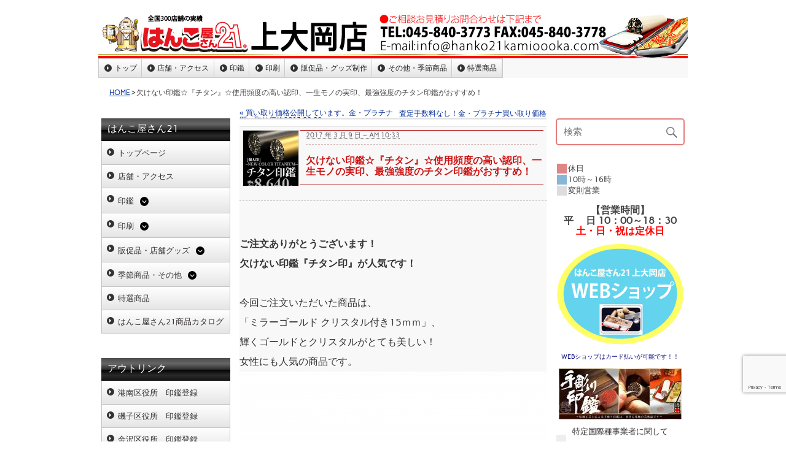

--- FILE ---
content_type: text/html; charset=UTF-8
request_url: https://www.hanko21kamioooka.com/%E6%AC%A0%E3%81%91%E3%81%AA%E3%81%84%E5%8D%B0%E9%91%91%E2%98%86%E3%80%8E%E3%83%81%E3%82%BF%E3%83%B3%E3%80%8F%E2%98%86%E4%BD%BF%E7%94%A8%E9%A0%BB%E5%BA%A6%E3%81%AE%E9%AB%98%E3%81%84%E8%AA%8D%E5%8D%B0/
body_size: 16404
content:
<!DOCTYPE html><!-- HTML 5 -->
<html lang="ja"
	prefix="og: https://ogp.me/ns#" >

<head>
<meta charset="UTF-8" />
<meta name="viewport" content="width=device-width, initial-scale=1">
<link rel="profile" href="http://gmpg.org/xfn/11" />
<link rel="pingback" href="https://www.hanko21kamioooka.com/xmlrpc.php" />

<title>おすすめ！欠けない割れない長持ち印鑑「チタン」値下げしました！ | はんこ屋さん21 上大岡店 </title>

		<!-- All in One SEO 4.1.6.2 -->
		<meta name="description" content="欠けない丈夫な印鑑なら「チタン」が絶対おすすめ！人気商品のため、さらに値下げして新価格でご案内してます！使用頻度の高い認印から、一生使える実印、銀行印にもお勧めの印材です。" />
		<meta name="robots" content="max-image-preview:large" />
		<link rel="canonical" href="https://www.hanko21kamioooka.com/%e6%ac%a0%e3%81%91%e3%81%aa%e3%81%84%e5%8d%b0%e9%91%91%e2%98%86%e3%80%8e%e3%83%81%e3%82%bf%e3%83%b3%e3%80%8f%e2%98%86%e4%bd%bf%e7%94%a8%e9%a0%bb%e5%ba%a6%e3%81%ae%e9%ab%98%e3%81%84%e8%aa%8d%e5%8d%b0/" />
		<meta property="og:locale" content="ja_JP" />
		<meta property="og:site_name" content="はんこ屋さん21 上大岡店　 | 印鑑、はんこ、実印、会社印、法人印、印鑑証明、社判、ゴム印、封筒印刷、伝票印刷、横浜市港南区、横浜市磯子区、横浜市金沢区、横浜市南区、上永谷、下永谷、港南台、洋光台、杉田、富岡、港南区役所、磯子区役所、金沢区役所、登録" />
		<meta property="og:type" content="article" />
		<meta property="og:title" content="おすすめ！欠けない割れない長持ち印鑑「チタン」値下げしました！ | はんこ屋さん21 上大岡店 " />
		<meta property="og:description" content="欠けない丈夫な印鑑なら「チタン」が絶対おすすめ！人気商品のため、さらに値下げして新価格でご案内してます！使用頻度の高い認印から、一生使える実印、銀行印にもお勧めの印材です。" />
		<meta property="og:url" content="https://www.hanko21kamioooka.com/%e6%ac%a0%e3%81%91%e3%81%aa%e3%81%84%e5%8d%b0%e9%91%91%e2%98%86%e3%80%8e%e3%83%81%e3%82%bf%e3%83%b3%e3%80%8f%e2%98%86%e4%bd%bf%e7%94%a8%e9%a0%bb%e5%ba%a6%e3%81%ae%e9%ab%98%e3%81%84%e8%aa%8d%e5%8d%b0/" />
		<meta property="article:published_time" content="2017-03-09T01:33:42+00:00" />
		<meta property="article:modified_time" content="2017-03-09T01:33:42+00:00" />
		<meta name="twitter:card" content="summary" />
		<meta name="twitter:title" content="おすすめ！欠けない割れない長持ち印鑑「チタン」値下げしました！ | はんこ屋さん21 上大岡店 " />
		<meta name="twitter:description" content="欠けない丈夫な印鑑なら「チタン」が絶対おすすめ！人気商品のため、さらに値下げして新価格でご案内してます！使用頻度の高い認印から、一生使える実印、銀行印にもお勧めの印材です。" />
		<script type="application/ld+json" class="aioseo-schema">
			{"@context":"https:\/\/schema.org","@graph":[{"@type":"WebSite","@id":"https:\/\/www.hanko21kamioooka.com\/#website","url":"https:\/\/www.hanko21kamioooka.com\/","name":"\u306f\u3093\u3053\u5c4b\u3055\u309321 \u4e0a\u5927\u5ca1\u5e97\u3000","description":"\u5370\u9451\u3001\u306f\u3093\u3053\u3001\u5b9f\u5370\u3001\u4f1a\u793e\u5370\u3001\u6cd5\u4eba\u5370\u3001\u5370\u9451\u8a3c\u660e\u3001\u793e\u5224\u3001\u30b4\u30e0\u5370\u3001\u5c01\u7b52\u5370\u5237\u3001\u4f1d\u7968\u5370\u5237\u3001\u6a2a\u6d5c\u5e02\u6e2f\u5357\u533a\u3001\u6a2a\u6d5c\u5e02\u78ef\u5b50\u533a\u3001\u6a2a\u6d5c\u5e02\u91d1\u6ca2\u533a\u3001\u6a2a\u6d5c\u5e02\u5357\u533a\u3001\u4e0a\u6c38\u8c37\u3001\u4e0b\u6c38\u8c37\u3001\u6e2f\u5357\u53f0\u3001\u6d0b\u5149\u53f0\u3001\u6749\u7530\u3001\u5bcc\u5ca1\u3001\u6e2f\u5357\u533a\u5f79\u6240\u3001\u78ef\u5b50\u533a\u5f79\u6240\u3001\u91d1\u6ca2\u533a\u5f79\u6240\u3001\u767b\u9332","inLanguage":"ja","publisher":{"@id":"https:\/\/www.hanko21kamioooka.com\/#organization"}},{"@type":"Organization","@id":"https:\/\/www.hanko21kamioooka.com\/#organization","name":"\u306f\u3093\u3053\u5c4b\u3055\u309321 \u4e0a\u5927\u5ca1\u5e97\u3000","url":"https:\/\/www.hanko21kamioooka.com\/"},{"@type":"BreadcrumbList","@id":"https:\/\/www.hanko21kamioooka.com\/%e6%ac%a0%e3%81%91%e3%81%aa%e3%81%84%e5%8d%b0%e9%91%91%e2%98%86%e3%80%8e%e3%83%81%e3%82%bf%e3%83%b3%e3%80%8f%e2%98%86%e4%bd%bf%e7%94%a8%e9%a0%bb%e5%ba%a6%e3%81%ae%e9%ab%98%e3%81%84%e8%aa%8d%e5%8d%b0\/#breadcrumblist","itemListElement":[{"@type":"ListItem","@id":"https:\/\/www.hanko21kamioooka.com\/#listItem","position":1,"item":{"@type":"WebPage","@id":"https:\/\/www.hanko21kamioooka.com\/","name":"\u30db\u30fc\u30e0","description":"\u5730\u57df\u5b89\u5024\uff01\u5b9f\u5370\u30fb\u9280\u884c\u5370\u306e\u5f53\u65e5\u4ed5\u4e0a\u3052\u5bfe\u5fdc\uff01\u6cd5\u4eba\u5370\u30fb\u5f79\u8077\u5370\u30fb\u89d2\u5370\u3082\u5373\u65e5\u4ed5\u4e0a\u3052\u53ef\u80fd\u3067\u3059\uff01\uff08\u901a\u5e38\u7d0d\u671f\u306f\u7fcc\u65e5\uff5e\u7fcc\u3005\u65e5\uff09 \u540d\u523a\u3001\u30b4\u30e0\u5370\u3001\u5c01\u7b52\u3001\u4f1d\u7968\u306a\u3069\u306e\u5370\u5237\u3001\u30b9\u30c6\u30c3\u30ab\u30fc\u3001\u30bf\u30aa\u30eb\u3001\u770b\u677f\u4f5c\u88fd\u304b\u3089\u8a2d\u7f6e\u5de5\u4e8b\u3001\u7279\u6025\u5373\u65e5\u306f\u3054\u76f8\u8ac7\u4e0b\u3055\u3044\u3002\u30e1\u30e2\u5e33\u3084\u30dc\u30fc\u30eb\u30da\u30f3\u306a\u3069\u7c97\u54c1\u3001\u30ce\u30d9\u30eb\u30c6\u30a3\u30fc\u30b0\u30c3\u30ba\u3082\u8ca9\u58f2\u3002T\u30b7\u30e3\u30c4\u30d7\u30ea\u30f3\u30c8\uffe51080\uff01","url":"https:\/\/www.hanko21kamioooka.com\/"},"nextItem":"https:\/\/www.hanko21kamioooka.com\/%e6%ac%a0%e3%81%91%e3%81%aa%e3%81%84%e5%8d%b0%e9%91%91%e2%98%86%e3%80%8e%e3%83%81%e3%82%bf%e3%83%b3%e3%80%8f%e2%98%86%e4%bd%bf%e7%94%a8%e9%a0%bb%e5%ba%a6%e3%81%ae%e9%ab%98%e3%81%84%e8%aa%8d%e5%8d%b0\/#listItem"},{"@type":"ListItem","@id":"https:\/\/www.hanko21kamioooka.com\/%e6%ac%a0%e3%81%91%e3%81%aa%e3%81%84%e5%8d%b0%e9%91%91%e2%98%86%e3%80%8e%e3%83%81%e3%82%bf%e3%83%b3%e3%80%8f%e2%98%86%e4%bd%bf%e7%94%a8%e9%a0%bb%e5%ba%a6%e3%81%ae%e9%ab%98%e3%81%84%e8%aa%8d%e5%8d%b0\/#listItem","position":2,"item":{"@type":"WebPage","@id":"https:\/\/www.hanko21kamioooka.com\/%e6%ac%a0%e3%81%91%e3%81%aa%e3%81%84%e5%8d%b0%e9%91%91%e2%98%86%e3%80%8e%e3%83%81%e3%82%bf%e3%83%b3%e3%80%8f%e2%98%86%e4%bd%bf%e7%94%a8%e9%a0%bb%e5%ba%a6%e3%81%ae%e9%ab%98%e3%81%84%e8%aa%8d%e5%8d%b0\/","name":"\u6b20\u3051\u306a\u3044\u5370\u9451\u2606\u300e\u30c1\u30bf\u30f3\u300f\u2606\u4f7f\u7528\u983b\u5ea6\u306e\u9ad8\u3044\u8a8d\u5370\u3001\u4e00\u751f\u30e2\u30ce\u306e\u5b9f\u5370\u3001\u6700\u5f37\u5f37\u5ea6\u306e\u30c1\u30bf\u30f3\u5370\u9451\u304c\u304a\u3059\u3059\u3081\uff01","description":"\u6b20\u3051\u306a\u3044\u4e08\u592b\u306a\u5370\u9451\u306a\u3089\u300c\u30c1\u30bf\u30f3\u300d\u304c\u7d76\u5bfe\u304a\u3059\u3059\u3081\uff01\u4eba\u6c17\u5546\u54c1\u306e\u305f\u3081\u3001\u3055\u3089\u306b\u5024\u4e0b\u3052\u3057\u3066\u65b0\u4fa1\u683c\u3067\u3054\u6848\u5185\u3057\u3066\u307e\u3059\uff01\u4f7f\u7528\u983b\u5ea6\u306e\u9ad8\u3044\u8a8d\u5370\u304b\u3089\u3001\u4e00\u751f\u4f7f\u3048\u308b\u5b9f\u5370\u3001\u9280\u884c\u5370\u306b\u3082\u304a\u52e7\u3081\u306e\u5370\u6750\u3067\u3059\u3002","url":"https:\/\/www.hanko21kamioooka.com\/%e6%ac%a0%e3%81%91%e3%81%aa%e3%81%84%e5%8d%b0%e9%91%91%e2%98%86%e3%80%8e%e3%83%81%e3%82%bf%e3%83%b3%e3%80%8f%e2%98%86%e4%bd%bf%e7%94%a8%e9%a0%bb%e5%ba%a6%e3%81%ae%e9%ab%98%e3%81%84%e8%aa%8d%e5%8d%b0\/"},"previousItem":"https:\/\/www.hanko21kamioooka.com\/#listItem"}]},{"@type":"Person","@id":"https:\/\/www.hanko21kamioooka.com\/author\/4490000\/#author","url":"https:\/\/www.hanko21kamioooka.com\/author\/4490000\/","name":"\u306f\u3093\u3053\u5c4b\u3055\u309321 \u4e0a\u5927\u5ca1\u5e97","image":{"@type":"ImageObject","@id":"https:\/\/www.hanko21kamioooka.com\/%e6%ac%a0%e3%81%91%e3%81%aa%e3%81%84%e5%8d%b0%e9%91%91%e2%98%86%e3%80%8e%e3%83%81%e3%82%bf%e3%83%b3%e3%80%8f%e2%98%86%e4%bd%bf%e7%94%a8%e9%a0%bb%e5%ba%a6%e3%81%ae%e9%ab%98%e3%81%84%e8%aa%8d%e5%8d%b0\/#authorImage","url":"https:\/\/secure.gravatar.com\/avatar\/3ce104f1a22c81937f0334fbe614c922?s=96&d=mm&r=g","width":96,"height":96,"caption":"\u306f\u3093\u3053\u5c4b\u3055\u309321 \u4e0a\u5927\u5ca1\u5e97"}},{"@type":"WebPage","@id":"https:\/\/www.hanko21kamioooka.com\/%e6%ac%a0%e3%81%91%e3%81%aa%e3%81%84%e5%8d%b0%e9%91%91%e2%98%86%e3%80%8e%e3%83%81%e3%82%bf%e3%83%b3%e3%80%8f%e2%98%86%e4%bd%bf%e7%94%a8%e9%a0%bb%e5%ba%a6%e3%81%ae%e9%ab%98%e3%81%84%e8%aa%8d%e5%8d%b0\/#webpage","url":"https:\/\/www.hanko21kamioooka.com\/%e6%ac%a0%e3%81%91%e3%81%aa%e3%81%84%e5%8d%b0%e9%91%91%e2%98%86%e3%80%8e%e3%83%81%e3%82%bf%e3%83%b3%e3%80%8f%e2%98%86%e4%bd%bf%e7%94%a8%e9%a0%bb%e5%ba%a6%e3%81%ae%e9%ab%98%e3%81%84%e8%aa%8d%e5%8d%b0\/","name":"\u304a\u3059\u3059\u3081\uff01\u6b20\u3051\u306a\u3044\u5272\u308c\u306a\u3044\u9577\u6301\u3061\u5370\u9451\u300c\u30c1\u30bf\u30f3\u300d\u5024\u4e0b\u3052\u3057\u307e\u3057\u305f\uff01 | \u306f\u3093\u3053\u5c4b\u3055\u309321 \u4e0a\u5927\u5ca1\u5e97","description":"\u6b20\u3051\u306a\u3044\u4e08\u592b\u306a\u5370\u9451\u306a\u3089\u300c\u30c1\u30bf\u30f3\u300d\u304c\u7d76\u5bfe\u304a\u3059\u3059\u3081\uff01\u4eba\u6c17\u5546\u54c1\u306e\u305f\u3081\u3001\u3055\u3089\u306b\u5024\u4e0b\u3052\u3057\u3066\u65b0\u4fa1\u683c\u3067\u3054\u6848\u5185\u3057\u3066\u307e\u3059\uff01\u4f7f\u7528\u983b\u5ea6\u306e\u9ad8\u3044\u8a8d\u5370\u304b\u3089\u3001\u4e00\u751f\u4f7f\u3048\u308b\u5b9f\u5370\u3001\u9280\u884c\u5370\u306b\u3082\u304a\u52e7\u3081\u306e\u5370\u6750\u3067\u3059\u3002","inLanguage":"ja","isPartOf":{"@id":"https:\/\/www.hanko21kamioooka.com\/#website"},"breadcrumb":{"@id":"https:\/\/www.hanko21kamioooka.com\/%e6%ac%a0%e3%81%91%e3%81%aa%e3%81%84%e5%8d%b0%e9%91%91%e2%98%86%e3%80%8e%e3%83%81%e3%82%bf%e3%83%b3%e3%80%8f%e2%98%86%e4%bd%bf%e7%94%a8%e9%a0%bb%e5%ba%a6%e3%81%ae%e9%ab%98%e3%81%84%e8%aa%8d%e5%8d%b0\/#breadcrumblist"},"author":"https:\/\/www.hanko21kamioooka.com\/author\/4490000\/#author","creator":"https:\/\/www.hanko21kamioooka.com\/author\/4490000\/#author","image":{"@type":"ImageObject","@id":"https:\/\/www.hanko21kamioooka.com\/#mainImage","url":"https:\/\/www.hanko21kamioooka.com\/wp-content\/uploads\/2017\/03\/d05f1eac70e07781ea12c0167bbd7d20.jpg","width":167,"height":239},"primaryImageOfPage":{"@id":"https:\/\/www.hanko21kamioooka.com\/%e6%ac%a0%e3%81%91%e3%81%aa%e3%81%84%e5%8d%b0%e9%91%91%e2%98%86%e3%80%8e%e3%83%81%e3%82%bf%e3%83%b3%e3%80%8f%e2%98%86%e4%bd%bf%e7%94%a8%e9%a0%bb%e5%ba%a6%e3%81%ae%e9%ab%98%e3%81%84%e8%aa%8d%e5%8d%b0\/#mainImage"},"datePublished":"2017-03-09T01:33:42+09:00","dateModified":"2017-03-09T01:33:42+09:00"},{"@type":"Article","@id":"https:\/\/www.hanko21kamioooka.com\/%e6%ac%a0%e3%81%91%e3%81%aa%e3%81%84%e5%8d%b0%e9%91%91%e2%98%86%e3%80%8e%e3%83%81%e3%82%bf%e3%83%b3%e3%80%8f%e2%98%86%e4%bd%bf%e7%94%a8%e9%a0%bb%e5%ba%a6%e3%81%ae%e9%ab%98%e3%81%84%e8%aa%8d%e5%8d%b0\/#article","name":"\u304a\u3059\u3059\u3081\uff01\u6b20\u3051\u306a\u3044\u5272\u308c\u306a\u3044\u9577\u6301\u3061\u5370\u9451\u300c\u30c1\u30bf\u30f3\u300d\u5024\u4e0b\u3052\u3057\u307e\u3057\u305f\uff01 | \u306f\u3093\u3053\u5c4b\u3055\u309321 \u4e0a\u5927\u5ca1\u5e97","description":"\u6b20\u3051\u306a\u3044\u4e08\u592b\u306a\u5370\u9451\u306a\u3089\u300c\u30c1\u30bf\u30f3\u300d\u304c\u7d76\u5bfe\u304a\u3059\u3059\u3081\uff01\u4eba\u6c17\u5546\u54c1\u306e\u305f\u3081\u3001\u3055\u3089\u306b\u5024\u4e0b\u3052\u3057\u3066\u65b0\u4fa1\u683c\u3067\u3054\u6848\u5185\u3057\u3066\u307e\u3059\uff01\u4f7f\u7528\u983b\u5ea6\u306e\u9ad8\u3044\u8a8d\u5370\u304b\u3089\u3001\u4e00\u751f\u4f7f\u3048\u308b\u5b9f\u5370\u3001\u9280\u884c\u5370\u306b\u3082\u304a\u52e7\u3081\u306e\u5370\u6750\u3067\u3059\u3002","inLanguage":"ja","headline":"\u6b20\u3051\u306a\u3044\u5370\u9451\u2606\u300e\u30c1\u30bf\u30f3\u300f\u2606\u4f7f\u7528\u983b\u5ea6\u306e\u9ad8\u3044\u8a8d\u5370\u3001\u4e00\u751f\u30e2\u30ce\u306e\u5b9f\u5370\u3001\u6700\u5f37\u5f37\u5ea6\u306e\u30c1\u30bf\u30f3\u5370\u9451\u304c\u304a\u3059\u3059\u3081\uff01","author":{"@id":"https:\/\/www.hanko21kamioooka.com\/author\/4490000\/#author"},"publisher":{"@id":"https:\/\/www.hanko21kamioooka.com\/#organization"},"datePublished":"2017-03-09T01:33:42+09:00","dateModified":"2017-03-09T01:33:42+09:00","articleSection":"\u304a\u77e5\u3089\u305b","mainEntityOfPage":{"@id":"https:\/\/www.hanko21kamioooka.com\/%e6%ac%a0%e3%81%91%e3%81%aa%e3%81%84%e5%8d%b0%e9%91%91%e2%98%86%e3%80%8e%e3%83%81%e3%82%bf%e3%83%b3%e3%80%8f%e2%98%86%e4%bd%bf%e7%94%a8%e9%a0%bb%e5%ba%a6%e3%81%ae%e9%ab%98%e3%81%84%e8%aa%8d%e5%8d%b0\/#webpage"},"isPartOf":{"@id":"https:\/\/www.hanko21kamioooka.com\/%e6%ac%a0%e3%81%91%e3%81%aa%e3%81%84%e5%8d%b0%e9%91%91%e2%98%86%e3%80%8e%e3%83%81%e3%82%bf%e3%83%b3%e3%80%8f%e2%98%86%e4%bd%bf%e7%94%a8%e9%a0%bb%e5%ba%a6%e3%81%ae%e9%ab%98%e3%81%84%e8%aa%8d%e5%8d%b0\/#webpage"},"image":{"@type":"ImageObject","@id":"https:\/\/www.hanko21kamioooka.com\/#articleImage","url":"https:\/\/www.hanko21kamioooka.com\/wp-content\/uploads\/2017\/03\/d05f1eac70e07781ea12c0167bbd7d20.jpg","width":167,"height":239}}]}
		</script>
		<!-- All in One SEO -->

<link rel='dns-prefetch' href='//www.google.com' />
<link rel='dns-prefetch' href='//kanri.webporte.jp' />
<link rel='dns-prefetch' href='//s.w.org' />
<link rel="alternate" type="application/rss+xml" title="はんこ屋さん21 上大岡店　 &raquo; フィード" href="https://www.hanko21kamioooka.com/feed/" />
		<script type="text/javascript">
			window._wpemojiSettings = {"baseUrl":"https:\/\/s.w.org\/images\/core\/emoji\/13.0.1\/72x72\/","ext":".png","svgUrl":"https:\/\/s.w.org\/images\/core\/emoji\/13.0.1\/svg\/","svgExt":".svg","source":{"concatemoji":"https:\/\/www.hanko21kamioooka.com\/wp-includes\/js\/wp-emoji-release.min.js?ver=5.7.3"}};
			!function(e,a,t){var n,r,o,i=a.createElement("canvas"),p=i.getContext&&i.getContext("2d");function s(e,t){var a=String.fromCharCode;p.clearRect(0,0,i.width,i.height),p.fillText(a.apply(this,e),0,0);e=i.toDataURL();return p.clearRect(0,0,i.width,i.height),p.fillText(a.apply(this,t),0,0),e===i.toDataURL()}function c(e){var t=a.createElement("script");t.src=e,t.defer=t.type="text/javascript",a.getElementsByTagName("head")[0].appendChild(t)}for(o=Array("flag","emoji"),t.supports={everything:!0,everythingExceptFlag:!0},r=0;r<o.length;r++)t.supports[o[r]]=function(e){if(!p||!p.fillText)return!1;switch(p.textBaseline="top",p.font="600 32px Arial",e){case"flag":return s([127987,65039,8205,9895,65039],[127987,65039,8203,9895,65039])?!1:!s([55356,56826,55356,56819],[55356,56826,8203,55356,56819])&&!s([55356,57332,56128,56423,56128,56418,56128,56421,56128,56430,56128,56423,56128,56447],[55356,57332,8203,56128,56423,8203,56128,56418,8203,56128,56421,8203,56128,56430,8203,56128,56423,8203,56128,56447]);case"emoji":return!s([55357,56424,8205,55356,57212],[55357,56424,8203,55356,57212])}return!1}(o[r]),t.supports.everything=t.supports.everything&&t.supports[o[r]],"flag"!==o[r]&&(t.supports.everythingExceptFlag=t.supports.everythingExceptFlag&&t.supports[o[r]]);t.supports.everythingExceptFlag=t.supports.everythingExceptFlag&&!t.supports.flag,t.DOMReady=!1,t.readyCallback=function(){t.DOMReady=!0},t.supports.everything||(n=function(){t.readyCallback()},a.addEventListener?(a.addEventListener("DOMContentLoaded",n,!1),e.addEventListener("load",n,!1)):(e.attachEvent("onload",n),a.attachEvent("onreadystatechange",function(){"complete"===a.readyState&&t.readyCallback()})),(n=t.source||{}).concatemoji?c(n.concatemoji):n.wpemoji&&n.twemoji&&(c(n.twemoji),c(n.wpemoji)))}(window,document,window._wpemojiSettings);
		</script>
		<style type="text/css">
img.wp-smiley,
img.emoji {
	display: inline !important;
	border: none !important;
	box-shadow: none !important;
	height: 1em !important;
	width: 1em !important;
	margin: 0 .07em !important;
	vertical-align: -0.1em !important;
	background: none !important;
	padding: 0 !important;
}
</style>
	<link rel='stylesheet' id='front-page-selector-css'  href='https://www.hanko21kamioooka.com/wp-content/themes/plus-ec/fpselect.css?ver=1.0' type='text/css' media='all' />
<link rel='stylesheet' id='rubine-custom-fonts-css'  href='https://www.hanko21kamioooka.com/wp-content/themes/rubine-lite/css/custom-fonts.css?ver=20180413' type='text/css' media='all' />
<link rel='stylesheet' id='wp-block-library-css'  href='https://www.hanko21kamioooka.com/wp-includes/css/dist/block-library/style.min.css?ver=5.7.3' type='text/css' media='all' />
<link rel='stylesheet' id='contact-form-7-css'  href='https://www.hanko21kamioooka.com/wp-content/plugins/contact-form-7/includes/css/styles.css?ver=5.5.3' type='text/css' media='all' />
<link rel='stylesheet' id='fancybox-for-wp-css'  href='https://www.hanko21kamioooka.com/wp-content/plugins/fancybox-for-wordpress/assets/css/fancybox.css?ver=1.3.4' type='text/css' media='all' />
<link rel='stylesheet' id='meteor-slides-css'  href='https://www.hanko21kamioooka.com/wp-content/plugins/meteor-slides/css/meteor-slides.css?ver=1.0' type='text/css' media='all' />
<link rel='stylesheet' id='wp-pagenavi-css'  href='https://www.hanko21kamioooka.com/wp-content/plugins/wp-pagenavi/pagenavi-css.css?ver=2.70' type='text/css' media='all' />
<link rel='stylesheet' id='parent-style-css'  href='https://www.hanko21kamioooka.com/wp-content/themes/plus-ec/parent_style.css?ver=1.0' type='text/css' media='all' />
<link rel='stylesheet' id='kanri_css-css'  href='https://kanri.webporte.jp/wp-content/themes/plus/plus.css?ver=1.0.0' type='text/css' media='all' />
<link rel='stylesheet' id='rubine-lite-stylesheet-css'  href='https://www.hanko21kamioooka.com/wp-content/themes/plus-ec/style.css?ver=1.0.0' type='text/css' media='all' />
<style id='rubine-lite-stylesheet-inline-css' type='text/css'>
.site-description {
	position: absolute;
	clip: rect(1px, 1px, 1px, 1px);
}
</style>
<link rel='stylesheet' id='genericons-css'  href='https://www.hanko21kamioooka.com/wp-content/themes/rubine-lite/css/genericons/genericons.css?ver=3.4.1' type='text/css' media='all' />
<link rel='stylesheet' id='themezee-related-posts-css'  href='https://www.hanko21kamioooka.com/wp-content/themes/rubine-lite/css/themezee-related-posts.css?ver=20160421' type='text/css' media='all' />
<link rel='stylesheet' id='admin_custom-css'  href='https://www.hanko21kamioooka.com/wp-content/plugins/insp_event_cal/css/insp_ecal.css?ver=5.7.3' type='text/css' media='all' />
<script type='text/javascript' src='https://www.hanko21kamioooka.com/wp-includes/js/jquery/jquery.min.js?ver=3.5.1' id='jquery-core-js'></script>
<script type='text/javascript' src='https://www.hanko21kamioooka.com/wp-includes/js/jquery/jquery-migrate.min.js?ver=3.3.2' id='jquery-migrate-js'></script>
<script type='text/javascript' src='https://www.hanko21kamioooka.com/wp-content/plugins/fancybox-for-wordpress/assets/js/jquery.fancybox.js?ver=1.3.4' id='fancybox-for-wp-js'></script>
<!--[if lt IE 9]>
<script type='text/javascript' src='https://www.hanko21kamioooka.com/wp-content/themes/rubine-lite/js/html5shiv.min.js?ver=3.7.3' id='html5shiv-js'></script>
<![endif]-->
<script type='text/javascript' id='rubine-lite-jquery-navigation-js-extra'>
/* <![CDATA[ */
var rubine_navigation_params = {"menuTitle":"Menu"};
/* ]]> */
</script>
<script type='text/javascript' src='https://www.hanko21kamioooka.com/wp-content/themes/rubine-lite/js/navigation.js?ver=20160719' id='rubine-lite-jquery-navigation-js'></script>
<script type='text/javascript' src='https://www.hanko21kamioooka.com/wp-content/plugins/insp_event_cal/js/insp_ecal.js?ver=5.7.3' id='insp_ecal_admin-js'></script>
<script type='text/javascript' src='https://www.hanko21kamioooka.com/wp-content/plugins/meteor-slides/js/jquery.cycle.all.js?ver=5.7.3' id='jquery-cycle-js'></script>
<script type='text/javascript' src='https://www.hanko21kamioooka.com/wp-content/plugins/meteor-slides/js/jquery.metadata.v2.js?ver=5.7.3' id='jquery-metadata-js'></script>
<script type='text/javascript' src='https://www.hanko21kamioooka.com/wp-content/plugins/meteor-slides/js/jquery.touchwipe.1.1.1.js?ver=5.7.3' id='jquery-touchwipe-js'></script>
<script type='text/javascript' id='meteorslides-script-js-extra'>
/* <![CDATA[ */
var meteorslidessettings = {"meteorslideshowspeed":"1000","meteorslideshowduration":"5000","meteorslideshowheight":"400","meteorslideshowwidth":"960","meteorslideshowtransition":"scrollLeft"};
/* ]]> */
</script>
<script type='text/javascript' src='https://www.hanko21kamioooka.com/wp-content/plugins/meteor-slides/js/slideshow.js?ver=5.7.3' id='meteorslides-script-js'></script>
<link rel="https://api.w.org/" href="https://www.hanko21kamioooka.com/wp-json/" /><link rel="alternate" type="application/json" href="https://www.hanko21kamioooka.com/wp-json/wp/v2/posts/3111" /><link rel="EditURI" type="application/rsd+xml" title="RSD" href="https://www.hanko21kamioooka.com/xmlrpc.php?rsd" />
<link rel="wlwmanifest" type="application/wlwmanifest+xml" href="https://www.hanko21kamioooka.com/wp-includes/wlwmanifest.xml" /> 
<meta name="generator" content="WordPress 5.7.3" />
<link rel='shortlink' href='https://www.hanko21kamioooka.com/?p=3111' />
<link rel="alternate" type="application/json+oembed" href="https://www.hanko21kamioooka.com/wp-json/oembed/1.0/embed?url=https%3A%2F%2Fwww.hanko21kamioooka.com%2F%25e6%25ac%25a0%25e3%2581%2591%25e3%2581%25aa%25e3%2581%2584%25e5%258d%25b0%25e9%2591%2591%25e2%2598%2586%25e3%2580%258e%25e3%2583%2581%25e3%2582%25bf%25e3%2583%25b3%25e3%2580%258f%25e2%2598%2586%25e4%25bd%25bf%25e7%2594%25a8%25e9%25a0%25bb%25e5%25ba%25a6%25e3%2581%25ae%25e9%25ab%2598%25e3%2581%2584%25e8%25aa%258d%25e5%258d%25b0%2F" />

<!-- Fancybox for WordPress v3.3.3 -->
<style type="text/css">
	.fancybox-slide--image .fancybox-content{background-color: #FFFFFF}div.fancybox-caption{display:none !important;}
	
	img.fancybox-image{border-width:10px;border-color:#FFFFFF;border-style:solid;}
	div.fancybox-bg{background-color:rgba(102,102,102,0.3);opacity:1 !important;}div.fancybox-content{border-color:#FFFFFF}
	div#fancybox-title{background-color:#FFFFFF}
	div.fancybox-content{background-color:#FFFFFF}
	div#fancybox-title-inside{color:#333333}
	
	
	
	div.fancybox-caption p.caption-title{display:inline-block}
	div.fancybox-caption p.caption-title{font-size:14px}
	div.fancybox-caption p.caption-title{color:#333333}
	div.fancybox-caption {color:#333333}div.fancybox-caption p.caption-title {background:#fff; width:auto;padding:10px 30px;}div.fancybox-content p.caption-title{color:#333333;margin: 0;padding: 5px 0;}
</style><script type="text/javascript">
	jQuery(function () {

		var mobileOnly = false;
		
		if (mobileOnly) {
			return;
		}

		jQuery.fn.getTitle = function () { // Copy the title of every IMG tag and add it to its parent A so that fancybox can show titles
			var arr = jQuery("a[data-fancybox]");
									jQuery.each(arr, function() {
										var title = jQuery(this).children("img").attr("title");
										 var caption = jQuery(this).next("figcaption").html();
                                        if(caption && title){jQuery(this).attr("title",title+" " + caption)}else if(title){ jQuery(this).attr("title",title);}else if(caption){jQuery(this).attr("title",caption);}
									});			}

		// Supported file extensions

				var thumbnails = jQuery("a:has(img)").not(".nolightbox").not('.envira-gallery-link').not('.ngg-simplelightbox').filter(function () {
			return /\.(jpe?g|png|gif|mp4|webp|bmp)(\?[^/]*)*$/i.test(jQuery(this).attr('href'))
		});
		

		// Add data-type iframe for links that are not images or videos.
		var iframeLinks = jQuery('.fancyboxforwp').filter(function () {
			return !/\.(jpe?g|png|gif|mp4|webp|bmp|pdf)(\?[^/]*)*$/i.test(jQuery(this).attr('href'))
		}).filter(function () {
			return !/vimeo|youtube/i.test(jQuery(this).attr('href'))
		});
		iframeLinks.attr({"data-type": "iframe"}).getTitle();

				// Gallery All
		thumbnails.addClass("fancyboxforwp").attr("data-fancybox", "gallery").getTitle();
		iframeLinks.attr({"data-fancybox": "gallery"}).getTitle();

		// Gallery type NONE
		
		// Call fancybox and apply it on any link with a rel atribute that starts with "fancybox", with the options set on the admin panel
		jQuery("a.fancyboxforwp").fancyboxforwp({
			loop: false,
			smallBtn: false,
			zoomOpacity: "auto",
			animationEffect: "fade",
			animationDuration: 500,
			transitionEffect: "fade",
			transitionDuration: "300",
			overlayShow: true,
			overlayOpacity: "0.3",
			titleShow: true,
			titlePosition: "inside",
			keyboard: true,
			showCloseButton: false,
			arrows: true,
			clickContent:false,
			clickSlide: "close",
			mobile: {
				clickContent: function (current, event) {
					return current.type === "image" ? "toggleControls" : false;
				},
				clickSlide: function (current, event) {
					return current.type === "image" ? "close" : "close";
				},
			},
			wheel: false,
			toolbar: true,
			preventCaptionOverlap: true,
			onInit: function() { },			onDeactivate
	: function() { },		beforeClose: function() { },			afterShow: function() {},				afterClose: function() { },					caption : function( instance, item ) {var title ="";if("undefined" != typeof jQuery(this).context ){var title = jQuery(this).context.title;} else { var title = ("undefined" != typeof jQuery(this).attr("title")) ? jQuery(this).attr("title") : false;}var caption = jQuery(this).data('caption') || '';if ( item.type === 'image' && title.length ) {caption = (caption.length ? caption + '<br />' : '') + '<p class="caption-title">'+title+'</p>' ;}return caption;},
		afterLoad : function( instance, current ) {current.$content.append('<div class=\"fancybox-custom-caption inside-caption\" style=\" position: absolute;left:0;right:0;color:#000;margin:0 auto;bottom:0;text-align:center;background-color:#FFFFFF \">' + current.opts.caption + '</div>');},
			})
		;

			})
</script>
<!-- END Fancybox for WordPress -->
<script type="text/javascript">
	var insp_ecal_ajax = 'https://www.hanko21kamioooka.com/wp-admin/admin-ajax.php';
</script>
<link rel="stylesheet" href="https://www.hanko21kamioooka.com/wp-content/plugins/layout-choicer/public_style.css" type="text/css" /><link rel="icon" href="https://www.hanko21kamioooka.com/wp-content/uploads/2021/11/favicon-180x180.png" sizes="32x32" />
<link rel="icon" href="https://www.hanko21kamioooka.com/wp-content/uploads/2021/11/favicon-250x250.png" sizes="192x192" />
<link rel="apple-touch-icon" href="https://www.hanko21kamioooka.com/wp-content/uploads/2021/11/favicon-180x180.png" />
<meta name="msapplication-TileImage" content="https://www.hanko21kamioooka.com/wp-content/uploads/2021/11/favicon.png" />
		<style type="text/css" id="wp-custom-css">
			.grecaptcha-badge {bottom: 80px !important;}
#logo .site-title a:link, #logo .site-title a:visited {
    color: #000;
    text-decoration: none;
}		</style>
		</head>

<body class="post-template-default single single-post postid-3111 single-format-standard">


<div id="wrapper" class="hfeed">

	<div id="header-wrap">

		<div id="topheader-wrap">

			<div id="topheader" class="container clearfix">

				
			</div>

		</div>

		<header id="header" class="container clearfix" role="banner">

		<a href="https://www.hanko21kamioooka.com" title="はんこ屋さん21 上大岡店　-HOME" rel="home">
	
			<div id="custom-header-image" class="container">

				
					<img src="https://www.hanko21kamioooka.com/wp-content/uploads/2023/03/header_topkamiooka.jpg" srcset="" width="960" height="75" alt="はんこ屋さん21 上大岡店　">

				
			</div>

				</a>
            <div id="logo" class="">
				
            <p class="site-title"><a href="https://www.hanko21kamioooka.com/" rel="home">はんこ屋さん21 上大岡店　</a></p>

	                                    
            </div>


			<div id="header-content" class="clearfix">

			
			</div>

		</header>

	</div>
	
		
	<div id="mainnav-wrap">

		<nav id="mainnav" class="container clearfix" role="navigation">
			<ul id="mainnav-menu" class="main-navigation-menu"><li id="menu-item-6961" class="menu-item menu-item-type-custom menu-item-object-custom menu-item-6961"><a href="/">トップ</a></li>
<li id="menu-item-6962" class="menu-item menu-item-type-custom menu-item-object-custom menu-item-6962"><a href="/店舗・アクセス/">店舗・アクセス</a></li>
<li id="menu-item-6963" class="menu-item menu-item-type-custom menu-item-object-custom menu-item-has-children menu-item-6963"><a href="/inkan/">印鑑</a>
<ul class="sub-menu">
	<li id="menu-item-6964" class="menu-item menu-item-type-custom menu-item-object-custom menu-item-has-children menu-item-6964"><a href="/印鑑個人/">印鑑個人</a>
	<ul class="sub-menu">
		<li id="menu-item-6965" class="menu-item menu-item-type-custom menu-item-object-custom menu-item-6965"><a href="/titanium/">チタン印鑑</a></li>
		<li id="menu-item-6966" class="menu-item menu-item-type-custom menu-item-object-custom menu-item-6966"><a href="/tebori/">手彫り印鑑</a></li>
		<li id="menu-item-6967" class="menu-item menu-item-type-custom menu-item-object-custom menu-item-6967"><a href="/印鑑ケース/">印鑑ケース</a></li>
		<li id="menu-item-7033" class="menu-item menu-item-type-post_type menu-item-object-page menu-item-7033"><a href="https://www.hanko21kamioooka.com/%e7%89%b9%e9%81%b8%e5%95%86%e5%93%81/%e5%8d%b0%e9%91%91%e5%80%8b%e4%ba%ba/%e2%89%ab%e3%80%90%e5%ae%9f%e5%8d%b0%e3%83%bb%e9%8a%80%e8%a1%8c%e5%8d%b0%e3%80%91tel%e6%b3%a8%e6%96%87%e3%81%ae%e6%b5%81%e3%82%8c/">≫【実印銀行印】TEL注文の流れ</a></li>
	</ul>
</li>
	<li id="menu-item-6968" class="menu-item menu-item-type-custom menu-item-object-custom menu-item-has-children menu-item-6968"><a href="/印鑑法人/">印鑑法人</a>
	<ul class="sub-menu">
		<li id="menu-item-6969" class="menu-item menu-item-type-custom menu-item-object-custom menu-item-6969"><a href="/job-stamp/">職業印鑑</a></li>
		<li id="menu-item-6970" class="menu-item menu-item-type-custom menu-item-object-custom menu-item-6970"><a href="/e-stamp/">電子印鑑</a></li>
	</ul>
</li>
	<li id="menu-item-6971" class="menu-item menu-item-type-custom menu-item-object-custom menu-item-has-children menu-item-6971"><a href="/ゴム印/">ゴム印</a>
	<ul class="sub-menu">
		<li id="menu-item-6972" class="menu-item menu-item-type-custom menu-item-object-custom menu-item-6972"><a href="/シャチハタ/">シャチハタ</a></li>
		<li id="menu-item-6973" class="menu-item menu-item-type-custom menu-item-object-custom menu-item-6973"><a href="/浸透印/">浸透印・スタンプ</a></li>
	</ul>
</li>
	<li id="menu-item-6974" class="menu-item menu-item-type-custom menu-item-object-custom menu-item-6974"><a href="/サプライ商品/">サプライ商品</a></li>
</ul>
</li>
<li id="menu-item-6975" class="menu-item menu-item-type-custom menu-item-object-custom menu-item-has-children menu-item-6975"><a href="/printing/">印刷</a>
<ul class="sub-menu">
	<li id="menu-item-6976" class="menu-item menu-item-type-custom menu-item-object-custom menu-item-6976"><a href="/名刺/">名刺</a></li>
	<li id="menu-item-6977" class="menu-item menu-item-type-custom menu-item-object-custom menu-item-6977"><a href="/封筒/">封筒</a></li>
	<li id="menu-item-6978" class="menu-item menu-item-type-custom menu-item-object-custom menu-item-6978"><a href="/伝票/">伝票</a></li>
	<li id="menu-item-6979" class="menu-item menu-item-type-custom menu-item-object-custom menu-item-6979"><a href="/flyer/">チラシ･フライヤー印刷</a></li>
	<li id="menu-item-6980" class="menu-item menu-item-type-custom menu-item-object-custom menu-item-6980"><a href="/hagaki/">ハガキ挨拶状印刷</a></li>
	<li id="menu-item-6999" class="menu-item menu-item-type-custom menu-item-object-custom menu-item-6999"><a href="/nigaoe/">似顔絵サービス</a></li>
</ul>
</li>
<li id="menu-item-6981" class="menu-item menu-item-type-custom menu-item-object-custom menu-item-has-children menu-item-6981"><a href="/goods/">販促品・グッズ制作</a>
<ul class="sub-menu">
	<li id="menu-item-6998" class="menu-item menu-item-type-custom menu-item-object-custom menu-item-6998"><a href="/表札/">表札</a></li>
	<li id="menu-item-6982" class="menu-item menu-item-type-custom menu-item-object-custom menu-item-6982"><a href="/layerboard-sign/">2層板表札</a></li>
	<li id="menu-item-6983" class="menu-item menu-item-type-custom menu-item-object-custom menu-item-has-children menu-item-6983"><a href="/sign/">看板制作サービス</a>
	<ul class="sub-menu">
		<li id="menu-item-6984" class="menu-item menu-item-type-custom menu-item-object-custom menu-item-6984"><a href="/panel/">パネル作成</a></li>
		<li id="menu-item-6985" class="menu-item menu-item-type-custom menu-item-object-custom menu-item-6985"><a href="/sheet/">シート作成</a></li>
		<li id="menu-item-6986" class="menu-item menu-item-type-custom menu-item-object-custom menu-item-6986"><a href="/stand-sign/">スタンド看板</a></li>
	</ul>
</li>
	<li id="menu-item-6988" class="menu-item menu-item-type-custom menu-item-object-custom menu-item-has-children menu-item-6988"><a href="/construction/">建設工事用ツール</a>
	<ul class="sub-menu">
		<li id="menu-item-6987" class="menu-item menu-item-type-custom menu-item-object-custom menu-item-6987"><a href="/permit/">許可票・登録票</a></li>
	</ul>
</li>
	<li id="menu-item-6989" class="menu-item menu-item-type-custom menu-item-object-custom menu-item-6989"><a href="/kobutsu/">古物商プレート</a></li>
	<li id="menu-item-6990" class="menu-item menu-item-type-custom menu-item-object-custom menu-item-6990"><a href="/pvc-card/">カードプリント</a></li>
	<li id="menu-item-6991" class="menu-item menu-item-type-custom menu-item-object-custom menu-item-6991"><a href="/clearholder/">クリアホルダー</a></li>
	<li id="menu-item-7104" class="menu-item menu-item-type-post_type menu-item-object-page menu-item-has-children menu-item-7104"><a href="https://www.hanko21kamioooka.com/%e7%89%b9%e9%81%b8%e5%95%86%e5%93%81/goods/wearprint/">ウェアプリント</a>
	<ul class="sub-menu">
		<li id="menu-item-6992" class="menu-item menu-item-type-custom menu-item-object-custom menu-item-6992"><a href="/wear/">Tシャツプリント</a></li>
		<li id="menu-item-6995" class="menu-item menu-item-type-custom menu-item-object-custom menu-item-6995"><a href="/long-t/">長袖Tシャツ</a></li>
		<li id="menu-item-6993" class="menu-item menu-item-type-custom menu-item-object-custom menu-item-6993"><a href="/dty-t/">ドライTシャツ</a></li>
		<li id="menu-item-6994" class="menu-item menu-item-type-custom menu-item-object-custom menu-item-6994"><a href="/polo/">ドライカノコポロ</a></li>
		<li id="menu-item-6996" class="menu-item menu-item-type-custom menu-item-object-custom menu-item-6996"><a href="/sweat-shirt/">トレーナー</a></li>
		<li id="menu-item-6997" class="menu-item menu-item-type-custom menu-item-object-custom menu-item-6997"><a href="/pull-hoodie/">Wフードプルパーカー</a></li>
		<li id="menu-item-7000" class="menu-item menu-item-type-custom menu-item-object-custom menu-item-7000"><a href="/zip-hoodie/">Wフードジップパーカー</a></li>
		<li id="menu-item-7001" class="menu-item menu-item-type-custom menu-item-object-custom menu-item-7001"><a href="/dry-bibs/">ドライメッシュビブス</a></li>
		<li id="menu-item-7102" class="menu-item menu-item-type-post_type menu-item-object-page menu-item-7102"><a href="https://www.hanko21kamioooka.com/%e7%89%b9%e9%81%b8%e5%95%86%e5%93%81/goods/wearprint/jacket/">ブルゾン シルクプリント</a></li>
		<li id="menu-item-7103" class="menu-item menu-item-type-post_type menu-item-object-page menu-item-7103"><a href="https://www.hanko21kamioooka.com/%e7%89%b9%e9%81%b8%e5%95%86%e5%93%81/goods/wearprint/apron/">エプロン シルクプリント</a></li>
	</ul>
</li>
	<li id="menu-item-7002" class="menu-item menu-item-type-custom menu-item-object-custom menu-item-has-children menu-item-7002"><a href="/towel/">オリジナルタオル</a>
	<ul class="sub-menu">
		<li id="menu-item-7003" class="menu-item menu-item-type-custom menu-item-object-custom menu-item-7003"><a href="/4cp-towel/">今治産シャーリングフルカラープリント</a></li>
		<li id="menu-item-7004" class="menu-item menu-item-type-custom menu-item-object-custom menu-item-7004"><a href="/1color-towel/">ライトシャーリング</a></li>
		<li id="menu-item-7005" class="menu-item menu-item-type-custom menu-item-object-custom menu-item-7005"><a href="/1cff-towel/">ライトシャーリング全面プリント</a></li>
		<li id="menu-item-7006" class="menu-item menu-item-type-custom menu-item-object-custom menu-item-7006"><a href="/jacquard-towel/">ジャガード</a></li>
		<li id="menu-item-7007" class="menu-item menu-item-type-custom menu-item-object-custom menu-item-7007"><a href="/microfiber-towel/">超吸水タオル</a></li>
		<li id="menu-item-7008" class="menu-item menu-item-type-custom menu-item-object-custom menu-item-7008"><a href="/japanese-towel/">日本手ぬぐい</a></li>
		<li id="menu-item-7009" class="menu-item menu-item-type-custom menu-item-object-custom menu-item-7009"><a href="/cleaning-cloth/">マルチクリーナークロス</a></li>
		<li id="menu-item-7010" class="menu-item menu-item-type-custom menu-item-object-custom menu-item-7010"><a href="/name-towel/">名入れタオル</a></li>
	</ul>
</li>
	<li id="menu-item-7017" class="menu-item menu-item-type-custom menu-item-object-custom menu-item-7017"><a href="/flag/">のぼり</a></li>
	<li id="menu-item-7014" class="menu-item menu-item-type-custom menu-item-object-custom menu-item-7014"><a href="/emblem/">社章</a></li>
	<li id="menu-item-7015" class="menu-item menu-item-type-custom menu-item-object-custom menu-item-7015"><a href="/engraving/">彫刻名札</a></li>
	<li id="menu-item-7016" class="menu-item menu-item-type-custom menu-item-object-custom menu-item-7016"><a href="/printedplate/">プリント名札</a></li>
	<li id="menu-item-7018" class="menu-item menu-item-type-custom menu-item-object-custom menu-item-7018"><a href="/pen/">名入れボールペン</a></li>
	<li id="menu-item-7019" class="menu-item menu-item-type-custom menu-item-object-custom menu-item-7019"><a href="/memopad/">名入れメモ帳</a></li>
	<li id="menu-item-7011" class="menu-item menu-item-type-custom menu-item-object-custom menu-item-7011"><a href="/lighter/">名入れライター</a></li>
	<li id="menu-item-7012" class="menu-item menu-item-type-custom menu-item-object-custom menu-item-7012"><a href="/chopstick_bag/">箸袋</a></li>
	<li id="menu-item-7013" class="menu-item menu-item-type-custom menu-item-object-custom menu-item-7013"><a href="/coaster/">コースター</a></li>
	<li id="menu-item-7032" class="menu-item menu-item-type-custom menu-item-object-custom menu-item-7032"><a href="/napkin/">ナプキン</a></li>
	<li id="menu-item-7107" class="menu-item menu-item-type-post_type menu-item-object-page menu-item-7107"><a href="https://www.hanko21kamioooka.com/%e7%89%b9%e9%81%b8%e5%95%86%e5%93%81/towelette/">名入れおしぼり（使い捨てタイプ）</a></li>
	<li id="menu-item-7031" class="menu-item menu-item-type-custom menu-item-object-custom menu-item-7031"><a href="/tissue/">ポケットティッシュ</a></li>
</ul>
</li>
<li id="menu-item-7020" class="menu-item menu-item-type-custom menu-item-object-custom menu-item-has-children menu-item-7020"><a href="/others/">その他・季節商品</a>
<ul class="sub-menu">
	<li id="menu-item-7021" class="menu-item menu-item-type-custom menu-item-object-custom menu-item-has-children menu-item-7021"><a href="/nenga/">年賀状印刷</a>
	<ul class="sub-menu">
		<li id="menu-item-7022" class="menu-item menu-item-type-custom menu-item-object-custom menu-item-7022"><a href="/mochu/">喪中・寒中見舞い</a></li>
		<li id="menu-item-7023" class="menu-item menu-item-type-custom menu-item-object-custom menu-item-7023"><a href="/mimai/">暑中見舞い</a></li>
	</ul>
</li>
	<li id="menu-item-7024" class="menu-item menu-item-type-custom menu-item-object-custom menu-item-7024"><a href="/カレンダー/">カレンダー</a></li>
	<li id="menu-item-7025" class="menu-item menu-item-type-custom menu-item-object-custom menu-item-7025"><a href="/uchiwa/">うちわ</a></li>
	<li id="menu-item-7029" class="menu-item menu-item-type-custom menu-item-object-custom menu-item-7029"><a href="/porch/">ポーチ</a></li>
	<li id="menu-item-7030" class="menu-item menu-item-type-custom menu-item-object-custom menu-item-7030"><a href="/smapri/">フォトスタンド</a></li>
	<li id="menu-item-7128" class="menu-item menu-item-type-post_type menu-item-object-page menu-item-7128"><a href="https://www.hanko21kamioooka.com/%e7%89%b9%e9%81%b8%e5%95%86%e5%93%81/numberplate/">ナンバープレートキーホルダー</a></li>
	<li id="menu-item-7129" class="menu-item menu-item-type-post_type menu-item-object-page menu-item-7129"><a href="https://www.hanko21kamioooka.com/%e7%89%b9%e9%81%b8%e5%95%86%e5%93%81/ledcharm/">LEDチャームキーホルダー</a></li>
	<li id="menu-item-7027" class="menu-item menu-item-type-custom menu-item-object-custom menu-item-7027"><a href="/video/">動画制作サービス</a></li>
	<li id="menu-item-7026" class="menu-item menu-item-type-custom menu-item-object-custom menu-item-7026"><a href="https://newplus.webporte.jp/">ホームページ制作</a></li>
	<li id="menu-item-7127" class="menu-item menu-item-type-post_type menu-item-object-page menu-item-7127"><a href="https://www.hanko21kamioooka.com/%e7%89%b9%e9%81%b8%e5%95%86%e5%93%81/webad/">ウェブ広告運用代行サービス</a></li>
</ul>
</li>
<li id="menu-item-7028" class="menu-item menu-item-type-custom menu-item-object-custom menu-item-7028"><a href="/特選商品/">特選商品</a></li>
</ul>		</nav>

	</div>
	<div id="breadcrumb" class="clearfix"><ul><li><a href="https://www.hanko21kamioooka.com/">HOME</a></li><li>&gt;</li><li>欠けない印鑑☆『チタン』☆使用頻度の高い認印、一生モノの実印、最強強度のチタン印鑑がおすすめ！</li></ul></div>    
	<div id="wrap" class="container clearfix">

	<section id='sidebar-left'><aside id="wysiwyg_widgets_widget-5" class="widget widget_wysiwyg_widgets_widget"><style>
  .sub-menu {
      display: none;
      list-style: none;
      padding-left: 20px;
      padding-top: 5px;
  }
  .toggle-button {
      cursor: pointer;
      margin-left: 10px;
      margin-top: 5px;
      display: inline-block;
      width: 16px;
      height: 16px;
      vertical-align: bottom;
  }
  .toggle-button svg {
      width: 90%;
      height: 90%;
  }
</style>
<h2 class="widgettitle">はんこ屋さん21</h2>
<ul class="menu">
<li class="menu-item"><a href="/">トップページ</a></li>
<li class="menu-item menu-item-type-post_type"><a href="/home/店舗・アクセス/" aria-current="page">店舗・アクセス</a></li>
<li class="menu-item menu-item-type-post_type menu-item-object-page">
      <a href="/inkan/">印鑑</a><span class="toggle-button"><svg xmlns="http://www.w3.org/2000/svg" viewBox="0 0 512 512"><path d="M256 0a256 256 0 1 0 0 512A256 256 0 1 0 256 0zM135 241c-9.4-9.4-9.4-24.6 0-33.9s24.6-9.4 33.9 0l87 87 87-87c9.4-9.4 24.6-9.4 33.9 0s9.4 24.6 0 33.9L273 345c-9.4 9.4-24.6 9.4-33.9 0L135 241z"/></svg></span></p>
<ul class="sub-menu">
<li><a href="/印鑑個人/">印鑑個人</a><span class="toggle-button"><svg xmlns="http://www.w3.org/2000/svg" viewBox="0 0 512 512"><path d="M256 0a256 256 0 1 0 0 512A256 256 0 1 0 256 0zM135 241c-9.4-9.4-9.4-24.6 0-33.9s24.6-9.4 33.9 0l87 87 87-87c9.4-9.4 24.6-9.4 33.9 0s9.4 24.6 0 33.9L273 345c-9.4 9.4-24.6 9.4-33.9 0L135 241z"/></svg></span>
<ul class="sub-menu">
<li>&#8211;&nbsp;<a href="/titanium/">チタン印鑑</a></li>
<li>&#8211;&nbsp;<a href="/tebori/">手彫り印鑑</a></li>
<li>&#8211;&nbsp;<a href="/印鑑ケース/">印鑑ケース</a></li>
</ul>
</li>
<li><a href="/inkan/印鑑法人/">印鑑法人</a><span class="toggle-button"><svg xmlns="http://www.w3.org/2000/svg" viewBox="0 0 512 512"><path d="M256 0a256 256 0 1 0 0 512A256 256 0 1 0 256 0zM135 241c-9.4-9.4-9.4-24.6 0-33.9s24.6-9.4 33.9 0l87 87 87-87c9.4-9.4 24.6-9.4 33.9 0s9.4 24.6 0 33.9L273 345c-9.4 9.4-24.6 9.4-33.9 0L135 241z"/></svg></span>
<ul class="sub-menu">
<li>&#8211;&nbsp;<a href="/job-stamp/">職業印鑑</a></li>
<li>&#8211;&nbsp;<a href="/e-stamp/">電子印鑑</a></li>
</ul>
</li>
<li><a href="/ゴム印/">ゴム印</a></li>
<li><a href="/シャチハタ/">シャチハタ</a></li>
<li><a href="/浸透印/">浸透印･スタンプ(ブラザースタンプクリエイター)</a></li>
<li><a href="/サプライ商品/">サプライ商品</a></li>
</ul>
</li>
<li><a href="/printing/">印刷</a><span class="toggle-button"><svg xmlns="http://www.w3.org/2000/svg" viewBox="0 0 512 512"><path d="M256 0a256 256 0 1 0 0 512A256 256 0 1 0 256 0zM135 241c-9.4-9.4-9.4-24.6 0-33.9s24.6-9.4 33.9 0l87 87 87-87c9.4-9.4 24.6-9.4 33.9 0s9.4 24.6 0 33.9L273 345c-9.4 9.4-24.6 9.4-33.9 0L135 241z"/></svg></span>
<ul class="sub-menu">
<li><a href="/名刺/">名刺</a></li>
<li><a href="/封筒/">封筒</a></li>
<li><a href="/伝票/">伝票</a></li>
<li><a href="/flyer/">チラシ･フライヤー印刷</a></li>
<li><a href="/hagaki/">ハガキ･挨拶状印刷</a></li>
</ul>
</li>
<li><a href="/goods/">販促品・店舗グッズ</a><span class="toggle-button"><svg xmlns="http://www.w3.org/2000/svg" viewBox="0 0 512 512"><path d="M256 0a256 256 0 1 0 0 512A256 256 0 1 0 256 0zM135 241c-9.4-9.4-9.4-24.6 0-33.9s24.6-9.4 33.9 0l87 87 87-87c9.4-9.4 24.6-9.4 33.9 0s9.4 24.6 0 33.9L273 345c-9.4 9.4-24.6 9.4-33.9 0L135 241z"/></svg></span>
<ul class="sub-menu">
<li><a href="/wearprint/">ウェアプリント</a><span class="toggle-button"><svg xmlns="http://www.w3.org/2000/svg" viewBox="0 0 512 512"><path d="M256 0a256 256 0 1 0 0 512A256 256 0 1 0 256 0zM135 241c-9.4-9.4-9.4-24.6 0-33.9s24.6-9.4 33.9 0l87 87 87-87c9.4-9.4 24.6-9.4 33.9 0s9.4 24.6 0 33.9L273 345c-9.4 9.4-24.6 9.4-33.9 0L135 241z"/></svg></span>
<ul class="sub-menu">
<li>&#8211;&nbsp;<a href="/wear/">Tシャツプリント</a>
<li>&#8211;&nbsp;<a href="/dty-t/">ドライTシャツプリント</a></li>
<li>&#8211;&nbsp;<a href="/long-t/">長袖Tシャツプリント</a></li>
<li>&#8211;&nbsp;<a href="/polo/">ドライカノコポロシャツプリント</a></li>
<li>&#8211;&nbsp;<a href="/sweat-shirt/">トレーナープリント</a></li>
<li>&#8211;&nbsp;<a href="/pull-hoodie/">Wフードプルパーカープリント</a></li>
<li>&#8211;&nbsp;<a href="/zip-hoodie/">Wフードジップパーカープリント</a></li>
<li>&#8211;&nbsp;<a href="/dry-bibs/">ドライメッシュビブスプリント</a></li>
<li>&#8211;&nbsp;<a href="/jacket/">ブルゾンプリント</a></li>
<li>&#8211;&nbsp;<a href="/apron/">エプロンプリント</a></li>
</ul>
</li>
<li><a href="/towel/">オリジナルタオル</a><span class="toggle-button"><svg xmlns="http://www.w3.org/2000/svg" viewBox="0 0 512 512"><path d="M256 0a256 256 0 1 0 0 512A256 256 0 1 0 256 0zM135 241c-9.4-9.4-9.4-24.6 0-33.9s24.6-9.4 33.9 0l87 87 87-87c9.4-9.4 24.6-9.4 33.9 0s9.4 24.6 0 33.9L273 345c-9.4 9.4-24.6 9.4-33.9 0L135 241z"/></svg></span>
<ul class="sub-menu">
<li>&#8211;&nbsp;<a href="/4cp-towel/">今治産シャーリングタオル フルカラープリント</a></li>
<li>&#8211;&nbsp;<a href="/1color-towel/">ライトシャーリングタオル</a></li>
<li>&#8211;&nbsp;<a href="/1cff-towel/">ライトシャーリングタオル 全面プリント</a></li>
<li>&#8211;&nbsp;<a href="/jacquard-towel/">ジャガードタオル</a></li>
<li>&#8211;&nbsp;<a href="/microfiber-towel/">超吸水タオル</a></li>
<li>&#8211;&nbsp;<a href="/japanese-towel/">日本手ぬぐい</a></li>
<li>&#8211;&nbsp;<a href="/cleaning-cloth/">マルチクリーナークロス</a></li>
<li>&#8211;&nbsp;<a href="/name-towel/">名入れタオル</a></li>
<li>&#8211;&nbsp;<a href="/cooling-towel/">冷感タオル</a></li>
<li>&#8211;&nbsp;<a href="/ecospeed-towel/">エコスピードフルカラープリント</a></li>
</ul>
</li>
<li><a href="/sign/">看板制作サービス</a><span class="toggle-button"><svg xmlns="http://www.w3.org/2000/svg" viewBox="0 0 512 512"><path d="M256 0a256 256 0 1 0 0 512A256 256 0 1 0 256 0zM135 241c-9.4-9.4-9.4-24.6 0-33.9s24.6-9.4 33.9 0l87 87 87-87c9.4-9.4 24.6-9.4 33.9 0s9.4 24.6 0 33.9L273 345c-9.4 9.4-24.6 9.4-33.9 0L135 241z"/></svg></span>
<ul class="sub-menu">
<li>&#8211;&nbsp;<a href="/panel/">パネル作成</a></li>
<li>&#8211;&nbsp;<a href="/sheet/">シート作成</a></li>
<li>&#8211;&nbsp;<a href="/stand-sign/">スタンド看板</a></li>
</ul>
</li>
<li><a href="/construction/">建設工事用ツール</a><span class="toggle-button"><svg xmlns="http://www.w3.org/2000/svg" viewBox="0 0 512 512"><path d="M256 0a256 256 0 1 0 0 512A256 256 0 1 0 256 0zM135 241c-9.4-9.4-9.4-24.6 0-33.9s24.6-9.4 33.9 0l87 87 87-87c9.4-9.4 24.6-9.4 33.9 0s9.4 24.6 0 33.9L273 345c-9.4 9.4-24.6 9.4-33.9 0L135 241z"/></svg></span>
<ul class="sub-menu">
<li>&#8211;&nbsp;<a href="/permit/">許可票パネル</a></li>
</ul>
</li>
<li><a href="/kobutsu/">古物商プレート</a></li>
<li><a href="/goods/pvc-card/">カードプリント</a></li>
<li><a href="/goods/clearholder/">クリアホルダー</a></li>
<li><a href="/mask/">オリジナルマスク</a></li>
<li><a href="/flag/">のぼり</a></li>
<li><a href="/emblem/">社章</a></li>
<li><a href="/engraving/">彫刻名札</a></li>
<li><a href="/printedplate/">プリント名札</a></li>
<li><a href="/pen/">名入れ文具</a></li>
<li><a href="/memopad/">名入れメモ帳</a></li>
<li><a href="/lighter/">名入れライター</a></li>
<li><a href="/chopstick_bag/">箸袋</a></li>
<li><a href="/coaster/">コースター</a></li>
<li><a href="/tissue/">ポケットティッシュ</a></li>
<li><a href="/napkin/">ナプキン</a></li>
<li><a href="/towelette/">おしぼり</a></li>
</ul>
</li>
<li><a href="/others/">季節商品・その他</a><span class="toggle-button"><svg xmlns="http://www.w3.org/2000/svg" viewBox="0 0 512 512"><path d="M256 0a256 256 0 1 0 0 512A256 256 0 1 0 256 0zM135 241c-9.4-9.4-9.4-24.6 0-33.9s24.6-9.4 33.9 0l87 87 87-87c9.4-9.4 24.6-9.4 33.9 0s9.4 24.6 0 33.9L273 345c-9.4 9.4-24.6 9.4-33.9 0L135 241z"/></svg></span>
<ul class="sub-menu">
<li><a href="/nenga/">年賀状</a></li>
<li><a href="/mochu/">喪中・寒中はがき</a></li>
<li><a href="/mimai/">暑中・残暑見舞い</a></li>
<li><a href="/カレンダー/">カレンダー</a></li>
<li><a href="/uchiwa/">うちわ</a></li>
<li><a href="/nigaoe/">似顔絵サービス</a></li>
<li><a href="/porch/">ポーチ</a></li>
<li><a href="/acrylic-stand/">アクリルプリントスタンド</a></li>
<li><a href="/表札/">表札</a></li>
<li><a href="/layerboard-sign/">2層板プレート</a></li>
<li><a href="/numberplate/">ナンバープレートキーホルダー</a></li>
<li><a href="/ledcharm/">LEDチャームキーホルダー</a></li>
<li><a href="/video/">動画制作サービス</a></li>
<li><a href="https://newplus.webporte.jp/" target="_blank">ホームページ制作サービス</a></li>
<li><a href="/webad/">ウェブ広告運用代行サービス</a></li>
</ul>
</li>
<li><a href="/特選商品/">特選商品</a></li>
<li><a href="https://hanko21.actibookone.com/" target="_blank">はんこ屋さん21商品カタログ</a></li>
</ul>
<p><script src="https://code.jquery.com/jquery-3.6.0.min.js"></script><br />
<script>
  jQuery(function($){
      $('.toggle-button').on('click', function(e){
          e.preventDefault();
          $(this).siblings('.sub-menu').slideToggle();
      });
  });
</script></p>
<!-- Widget by WYSIWYG Widgets v2.3.8 - https://wordpress.org/plugins/wysiwyg-widgets/ -->
<!-- / WYSIWYG Widgets --></aside><aside id="linkcat-2" class="widget widget_links"><h2 class="widgettitle">アウトリンク</h2>

	<ul class='xoxo blogroll'>
<li><a href="https://www.city.yokohama.lg.jp/konan/kurashi/koseki_zei_hoken/koseki-juminhyo/" title="港南区役所　印鑑登録" target="_blank">港南区役所　印鑑登録</a></li>
<li><a href="http://www.city.yokohama.lg.jp/isogo/service/tetsuduki-koseki.html" title="磯子区役所　印鑑登録" target="_blank">磯子区役所　印鑑登録</a></li>
<li><a href="http://www.city.yokohama.lg.jp/kanazawa/koseki/" title="横浜市金沢区役所　印鑑登録" target="_blank">金沢区役所　印鑑登録</a></li>
<li><a href="http://www.city.yokohama.lg.jp/minami/00seikatsu/07koseki/070002.html" title="横浜市南区役所　印鑑登録" target="_blank">南区役所　印鑑登録</a></li>
<li><a href="http://www.hanko21.co.jp/" title="はんこ屋さん２１オフィシャルサイト" target="_blank">はんこ屋さん２１オフィシャルサイト</a></li>
<li><a href="http://shingikan-t.com/" rel="contact met" title="東京都品川区の空手道場です。" target="_blank">真義館　東京支部</a></li>
<li><a href="http://trueheart-ex.co.jp/" rel="contact met" title="横浜を拠点に「貨物軽自動車運送事業」を展開しています。" target="_blank">株式会社TRUE HEART</a></li>
<li><a href="https://nousenjyo-tomoko.amebaownd.com/" rel="colleague spouse" title="脳洗浄おすすめサロン" target="_blank">脳洗浄 横須賀、金沢区、磯子区、上大岡エリアおすすめサロン</a></li>

	</ul>
</aside>
<aside id="linkcat-21" class="widget widget_links"><h2 class="widgettitle">金・プラチナ買取り価格</h2>

	<ul class='xoxo blogroll'>
<li><a href="https://www.hanko21kamioooka.com/?cat=20" rel="me" title="本日の買取り価格をご確認ください。" target="_blank">金・プラチナ買取り価格</a></li>

	</ul>
</aside>
<aside id="categories-1092319831" class="widget widget_categories"><h2 class="widgettitle">☆新商品・季節商品のご案内</h2>

			<ul>
					<li class="cat-item cat-item-13"><a href="https://www.hanko21kamioooka.com/category/%e3%82%a2%e3%82%a6%e3%83%88%e3%83%aa%e3%83%b3%e3%82%af/">アウトリンク</a> (1)
</li>
	<li class="cat-item cat-item-1"><a href="https://www.hanko21kamioooka.com/category/uncategorized/">お知らせ</a> (106)
</li>
	<li class="cat-item cat-item-31"><a href="https://www.hanko21kamioooka.com/category/%e3%81%af%e3%82%93%e3%81%93%e5%b1%8b%e3%81%95%e3%82%9321%e3%81%8b%e3%82%89%e3%81%ae%e3%81%8a%e7%9f%a5%e3%82%89%e3%81%9b/">はんこ屋さん21からのお知らせ</a> (8)
</li>
	<li class="cat-item cat-item-27"><a href="https://www.hanko21kamioooka.com/category/%e3%83%96%e3%83%ad%e3%82%b0/">ブログ</a> (52)
</li>
	<li class="cat-item cat-item-20"><a href="https://www.hanko21kamioooka.com/category/%e6%9c%ac%e6%97%a5%e3%81%ae%e9%87%91%e3%83%bb%e3%83%97%e3%83%a9%e3%83%81%e3%83%8a%e8%b2%b7%e5%8f%96%e3%82%8a%e4%be%a1%e6%a0%bc/">本日の金・プラチナ買取り価格</a> (1,075)
</li>
			</ul>

			</aside><aside id="text-1317924171" class="widget widget_text">			<div class="textwidget"></div>
		</aside></section>
		<section id="content" class="primary" role="main">
		
					<div id="nav-above" class="navigation">
				<div class="nav-previous"><a href="https://www.hanko21kamioooka.com/%e8%b2%b7%e3%81%84%e5%8f%96%e3%82%8a%e4%be%a1%e6%a0%bc%e5%85%ac%e9%96%8b%e3%81%97%e3%81%a6%e3%81%84%e3%81%be%e3%81%99%e3%80%82%e9%87%91%e3%83%bb%e3%83%97%e3%83%a9%e3%83%81%e3%83%8a%e8%b2%b7%e3%81%84/" rel="prev"><span class="meta-nav">&laquo;</span> 買い取り価格公開しています。金・プラチナ買い取り価格2017.03.09</a></div>
				<div class="nav-next"><a href="https://www.hanko21kamioooka.com/%e6%9f%bb%e5%ae%9a%e6%89%8b%e6%95%b0%e6%96%99%e3%81%aa%e3%81%97%ef%bc%81%e9%87%91%e3%83%bb%e3%83%97%e3%83%a9%e3%83%81%e3%83%8a%e8%b2%b7%e3%81%84%e5%8f%96%e3%82%8a%e4%be%a1%e6%a0%bc%e5%85%ac%e9%96%8b/" rel="next">査定手数料なし！金・プラチナ買い取り価格公開中！2017/03/10 <span class="meta-nav">&raquo;</span></a></div>
			</div>
	<article id="post-3111" class="clearfix post-3111 post type-post status-publish format-standard has-post-thumbnail hentry category-uncategorized">


		
		<div class="post-content">

		<div class="entry-thmb" style="width:90px;height: 90px;">
				<img width="167" height="180" src="https://www.hanko21kamioooka.com/wp-content/uploads/2017/03/d05f1eac70e07781ea12c0167bbd7d20-167x180.jpg" class="attachment-thumbnail size-thumbnail wp-post-image" alt="" loading="lazy" />			
				</div>
		<div class="entry-head">
			<div class="entry-date"><abbr class="published" title="2017-03-09T10:33:42+0900">2017 年 3 月 9 日 &#8211; AM 10:33</abbr></div>
			<table>
			<tbody>
			<tr>
			<th>
				<h2 class="entry-title">欠けない印鑑☆『チタン』☆使用頻度の高い認印、一生モノの実印、最強強度のチタン印鑑がおすすめ！</h2>
			</th>
			</tr>
			</tbody>
			</table></div>
			</div>

			<div class="entry-content clearfix">

				<p>&nbsp;</p>
<p><strong><span style="font-size: 16px;">ご注文ありがとうございます！</span></strong><br /><span style="font-size: 16px;"><strong>欠けない印鑑『チタン印』が人気です！</strong></span><br /><span style="font-size: 16px;"><br />今回ご注文いただいた商品は、</span><br /><span style="font-size: 16px;">「ミラーゴールド クリスタル付き15ｍｍ」、</span><br /><span style="font-size: 16px;">輝くゴールドとクリスタルがとても美しい！</span><br /><span style="font-size: 16px;">女性にも人気の商品です。</span><br /><a onclick="javascript:pageTracker._trackPageview('/downloads/wp-content/uploads/2017/03/7ebcd6d5f1b0a2e15bdfd2d76d53e53e.jpg');"  href="https://www.hanko21kamioooka.com/wp-content/uploads/2017/03/7ebcd6d5f1b0a2e15bdfd2d76d53e53e.jpg"><img loading="lazy" class="alignnone size-large wp-image-3112" src="https://www.hanko21kamioooka.com/wp-content/uploads/2017/03/7ebcd6d5f1b0a2e15bdfd2d76d53e53e-500x667.jpg" alt="ミラーゴールドチタン" width="500" height="667" /></a><br /><span style="font-size: 20px;">欠けない割れない丈夫な印鑑<br /><span style="font-size: 24px; color: #ff0000;"><strong>☆『チタン』☆</strong></span><br />使用頻度の高い認印、</span><span style="font-size: 20px;">一生モノの実印、<br />最強強度のチタン印鑑がおすすめです！</span><br /><a href="https://www.hanko21kamioooka.com/%E3%83%81%E3%82%BF%E3%83%B3%E5%8D%B0%E9%91%91%E2%98%85%E3%82%B4%E3%83%BC%E3%83%AB%E3%83%89%E3%83%BB%E3%83%96%E3%83%A9%E3%83%83%E3%82%AF%E3%83%BB%E3%82%B7%E3%83%AB%E3%83%90%E3%83%BC/" target="_blank"><span style="font-size: 20px;"><strong>チタン印鑑ご案内ページはコチラ<span id="transmark" style="display: none; width: 0px; height: 0px;"></span></strong></span></a></p>
<p>横浜市港南区上大岡西2-8-8<br />はんこ屋さん21上大岡店<br />045-840-3773</p>
				<!-- <rdf:RDF xmlns:rdf="http://www.w3.org/1999/02/22-rdf-syntax-ns#"
			xmlns:dc="http://purl.org/dc/elements/1.1/"
			xmlns:trackback="http://madskills.com/public/xml/rss/module/trackback/">
		<rdf:Description rdf:about="https://www.hanko21kamioooka.com/%e6%ac%a0%e3%81%91%e3%81%aa%e3%81%84%e5%8d%b0%e9%91%91%e2%98%86%e3%80%8e%e3%83%81%e3%82%bf%e3%83%b3%e3%80%8f%e2%98%86%e4%bd%bf%e7%94%a8%e9%a0%bb%e5%ba%a6%e3%81%ae%e9%ab%98%e3%81%84%e8%aa%8d%e5%8d%b0/"
    dc:identifier="https://www.hanko21kamioooka.com/%e6%ac%a0%e3%81%91%e3%81%aa%e3%81%84%e5%8d%b0%e9%91%91%e2%98%86%e3%80%8e%e3%83%81%e3%82%bf%e3%83%b3%e3%80%8f%e2%98%86%e4%bd%bf%e7%94%a8%e9%a0%bb%e5%ba%a6%e3%81%ae%e9%ab%98%e3%81%84%e8%aa%8d%e5%8d%b0/"
    dc:title="欠けない印鑑☆『チタン』☆使用頻度の高い認印、一生モノの実印、最強強度のチタン印鑑がおすすめ！"
    trackback:ping="https://www.hanko21kamioooka.com/%e6%ac%a0%e3%81%91%e3%81%aa%e3%81%84%e5%8d%b0%e9%91%91%e2%98%86%e3%80%8e%e3%83%81%e3%82%bf%e3%83%b3%e3%80%8f%e2%98%86%e4%bd%bf%e7%94%a8%e9%a0%bb%e5%ba%a6%e3%81%ae%e9%ab%98%e3%81%84%e8%aa%8d%e5%8d%b0/trackback/" />
</rdf:RDF> -->
				<div class="page-links"></div>			
			</div>
			
			<div class="meta-tags clearfix"></div>


	</article>			
				
		</section>
		
		
	<section id="sidebar" class="secondary clearfix" role="complementary">
				<div id="search">
					
	<form role="search" method="get" class="search-form" action="https://www.hanko21kamioooka.com/">
		<label>
			<span class="screen-reader-text">Search for:</span>
			<input type="search" class="search-field" placeholder="検索" value="" name="s">
		</label>
		<button type="submit" class="search-submit">
			<span class="genericon-search"></span>
		</button>
	</form>

			</div>
		

		<aside id="insp_event_calendar_widget-6" class="widget widget_insp_event_calendar_widget"><input type="hidden" id="widget-insp_event_calendar_widget-6-count" value="1" />
<table class="legend_table">
<tr><th class="insp_ecal_legend1"><img src="https://www.hanko21kamioooka.com/wp-content/plugins/insp_event_cal/transparent.gif" width="12" height="12" alt="" /></th><td>休日</td></tr>
<tr><th class="insp_ecal_legend2"><img src="https://www.hanko21kamioooka.com/wp-content/plugins/insp_event_cal/transparent.gif" width="12" height="12" alt="" /></th><td>10時～16時</td></tr>
<tr><th class="insp_ecal_legend3"><img src="https://www.hanko21kamioooka.com/wp-content/plugins/insp_event_cal/transparent.gif" width="12" height="12" alt="" /></th><td>変則営業</td></tr>
</table>
<div id="widget-insp_event_calendar_widget-6-wrap" class="ecal_wrap"></div></aside><aside id="wysiwyg_widgets_widget-2" class="widget widget_wysiwyg_widgets_widget"><!-- Widget by WYSIWYG Widgets v2.3.8 - https://wordpress.org/plugins/wysiwyg-widgets/ --><p style="text-align: center;"><strong><span style="font-size: medium;">【営業時間】<br />
平　 日 10：00～18：30<br />
<span style="color: #ff0000;">土・日・祝は定休日</span></span></strong></p>
<p style="text-align: center;">
<p style="text-align: center;"><a href="https://hanko21.shop/" target="_blank" rel="noopener"><img class="attachment wp-att-88  aligncenter" src="https://www.hanko21kamioooka.com/wp-content/uploads/2010/02/e3838de38383e38388e382b7e383a7e38383e38397.jpg" alt="" width="206" height="164" /></a></p>
<p style="text-align: center;"><span style="font-size: x-small; color: #000080;">WEBショップはカード払いが可能です！！</p>
<p><a href="https://www.hanko21kamioooka.com/?page_id=324" target="_blank" rel="noopener"><img class="attachment wp-att-1874  aligncenter" src="https://www.hanko21kamioooka.com/wp-content/uploads/2015/02/e38390e3838ae383bce6898be5bdab200.jpg" alt="手彫り印鑑" width="200" height="83" /></a></span></p>
<p style="text-align: center;">
<p><!-- Facebook Badge START --></p>
<p style="text-align: center;"><a href="https://www.hanko21kamioooka.com/wp-content/uploads/2023/11/4a9f0cc23952c3347d5c95e659cf9f2e.jpg" target="_blank" rel="nofollow noopener">特定国際種事業者に関して</a></p>
<p><samp class="EmbedCode-container"><code class="EmbedCode-code"></code></samp></p>
<p><a class="twitter-timeline" href="https://twitter.com/kamiooka21?ref_src=twsrc%5Etfw">Tweets by kamiooka21</a> <script async src="https://platform.twitter.com/widgets.js" charset="utf-8"></script></p>
<!-- / WYSIWYG Widgets --></aside><aside id="wysiwyg_widgets_widget-3" class="widget widget_wysiwyg_widgets_widget"><section style="padding: 1em 0em;">
<hr />
<div style="display: grid; grid-template-columns: 1fr 1fr; gap:0.5em; font-size:small;">
<div>
<p style="text-align: center; margin: 1em 0em;"><a href="https://hanko21.shop/collections/personal-inkan-jitsuin" target="_blank" rel="noopener noreferrer"><img decoding="async" src="https://hanko21.shop/cdn/shop/collections/collection_kojin_jitsu_254x254.jpg?v=1686129537" alt="実印" loading="lazy" style="box-shadow: 1px 1px 3px;" width="95%" height="auto" /><br />
実印</a></p>
</div>
<div>
<p style="text-align: center; margin: 1em 0em;"><a href="https://hanko21.shop/collections/personal-inkan-ginko" target="_blank" rel="noopener noreferrer"><img decoding="async" src="https://hanko21.shop/cdn/shop/collections/collection_kojin_ginko_254x254.jpg?v=1686129674" alt="銀行印" loading="lazy" style="box-shadow: 1px 1px 3px;" width="95%" height="auto" /><br />
銀行印</a></p>
</div>
<div>
<p style="text-align: center; margin: 1em 0em;"><a href="https://hanko21.shop/collections/personal-inkan-3set" target="_blank" rel="noopener noreferrer"><img decoding="async" src="https://hanko21.shop/cdn/shop/collections/collection_inkan_3set_254x254.jpg?v=1686129590" alt="印鑑3本セット 実印＋銀行印+認印" loading="lazy" style="box-shadow: 1px 1px 3px;" width="95%" height="auto" /><br />
3本セット</a></p>
</div>
<div>
<p style="text-align: center; margin: 1em 0em;"><a href="https://hanko21.shop/collections/personal-inkan-2set" target="_blank" rel="noopener noreferrer"><img decoding="async" src="https://hanko21.shop/cdn/shop/collections/collection_inkan_2set_254x254.jpg?v=1705305426" alt="印鑑2本セット 実印＋銀行印" loading="lazy" style="box-shadow: 1px 1px 3px;" width="95%" height="auto" /><br />
2本セット</a></p>
</div>
<div>
<p style="text-align: center; margin: 1em 0em;"><a href="https://hanko21.shop/collections/company-inkan-jitsuin" target="_blank" rel="noopener noreferrer"><img decoding="async" src="https://hanko21.shop/cdn/shop/collections/collection_company_jitsu_208x208.webp?v=1686129213" alt="法人実印 代表者印" loading="lazy" style="box-shadow: 1px 1px 3px;" width="95%" height="auto" /><br />
法人実印<br class="spbr" />（代表者印）</a></p>
</div>
<div>
<p style="text-align: center; margin: 1em 0em;"><a href="https://hanko21.shop/collections/company-inkan-kakuin" target="_blank" rel="noopener noreferrer"><img decoding="async" src="https://hanko21.shop/cdn/shop/collections/collection_company_kaku_208x208.webp?v=1686129324" alt="法人角印 認印" loading="lazy" style="box-shadow: 1px 1px 3px;" width="95%" height="auto" /><br />
角印</a></p>
</div>
<div>
<p style="text-align: center; margin: 1em 0em;"><a href="https://hanko21.shop/collections/company-inkan-4set" target="_blank" rel="noopener noreferrer"><img decoding="async" src="https://hanko21.shop/cdn/shop/collections/collection_company_4set_208x208.jpg?v=1686129769" alt="法人設立4点セット 実印+銀行印+角印+住所ゴム印" loading="lazy" style="box-shadow: 1px 1px 3px;" width="95%" height="auto" /><br />
法人設立4点セット</a></p>
</div>
<div>
<p style="text-align: center; margin: 1em 0em;"><a href="https://hanko21.shop/collections/company-inkan-3set" target="_blank" rel="noopener noreferrer"><img decoding="async" src="https://hanko21.shop/cdn/shop/collections/collection_company_3set_208x208.jpg?v=1686129738" alt="法人設立3点セット 実印+角印+住所ゴム印" loading="lazy" style="box-shadow: 1px 1px 3px;" width="95%" height="auto" /><br />
法人設立3点セット</a></p>
</div>
</div>
<hr />
</section>
<section style="padding: 1em 0em;">
<div style="display: grid; grid-template-columns: 1fr 1fr; gap:0.5em; font-size:small;">
<div style="text-align: center; margin: 1em 0em;">
<p style="text-align: center;"><a href="/e-stamp"><img decoding="async" src="https://kanri.webporte.jp/wp-content/uploads/item_estamp.jpg" alt="電子印鑑" loading="lazy" style="box-shadow: 1px 1px 3px;" width="95%" height="auto" /><br />
電子印鑑</a></p>
</div>
<div style="text-align: center; margin: 1em 0em;">
<p style="text-align: center;"><a href="https://newplus.webporte.jp/" target="_blank" rel="noopener noreferrer"><img decoding="async" src="https://kanri.webporte.jp/wp-content/uploads/item_website.jpg" alt="ホームページ制作" loading="lazy" style="box-shadow: 1px 1px 3px;" width="95%" height="auto" /><br />
ホームページ制作</a></p>
</div>
<div style="text-align: center; margin: 1em 0em;">
<p style="text-align: center;"><a href="/video"><img decoding="async" src="https://kanri.webporte.jp/wp-content/uploads/item_video.jpg" alt="簡単おまかせ動画作成サービス" loading="lazy" style="box-shadow: 1px 1px 3px;" width="95%" height="auto" /><br />
チラシからPR動画作成</a></p>
</div>
<div style="text-align: center; margin: 1em 0em;">
<p style="text-align: center;"><a href="/wear"><img decoding="async" src="https://kanri.webporte.jp/wp-content/uploads/item_202504_tshirt.jpg" alt="Tシャツプリント" loading="lazy" style="box-shadow: 1px 1px 3px;" width="95%" height="auto" /><br />
Tシャツプリント</a></p>
</div>
<div style="text-align: center; margin: 1em 0em;">
<p style="text-align: center;"><a href="/表札"><img decoding="async" src="https://kanri.webporte.jp/wp-content/uploads/item_202504_plate.jpg" alt="表札" loading="lazy" style="box-shadow: 1px 1px 3px;" width="95%" height="auto" /><br />
表札</a></p>
</div>
<div style="text-align: center; margin: 1em 0em;">
<p style="text-align: center;"><a href="/sign"><img decoding="async" src="https://kanri.webporte.jp/wp-content/uploads/item_202504_kanban.jpg" alt="看板" loading="lazy" style="box-shadow: 1px 1px 3px;" width="95%" height="auto" /><br />
看板･パネル制作</a></p>
</div>
<div style="text-align: center; margin: 1em 0em;">
<p style="text-align: center;"><a href="/permit"><img decoding="async" src="https://kanri.webporte.jp/wp-content/uploads/item_202504_kensetsu.jpg" alt="許可票" loading="lazy" style="box-shadow: 1px 1px 3px;" width="95%" height="auto" /><br />
許可票パネル</a></p>
</div>
</div>
<hr />
</section>
<section style="padding: 1em 0em;">
<p style="text-align: center;"><a href="https://www.hanko21.co.jp/"><img loading="lazy" decoding="async" src="https://kanri.webporte.jp/wp-content/uploads/official.jpg" width="166" height="166" /></a></p>
</section>
<!-- Widget by WYSIWYG Widgets v2.3.8 - https://wordpress.org/plugins/wysiwyg-widgets/ -->
<!-- / WYSIWYG Widgets --></aside><aside id="wysiwyg_widgets_widget-4" class="widget widget_wysiwyg_widgets_widget"></aside>
	</section>	</div>
	
	
		

<script type="text/javascript">
jQuery(function($) {
    var pageTop = $('.page_top');
    pageTop.hide();
    $(window).scroll(function () {
        if ($(this).scrollTop() > 300) {
            pageTop.fadeIn();
        } else {
            pageTop.fadeOut();
        }
    });
    pageTop.click(function () {
        $('body, html').animate({scrollTop:0}, 700, 'swing');
        return false;
    });
});
</script>
<a href="#top" class="page_top">▲</a>
	<div id="footer-bg">
	
				
		<div id="footer-wrap">
		
			<footer id="footer" class="container clearfix" role="contentinfo">
				
								
				<div id="footer-text">
					
	<span class="credit-link">
		Powered by <a href="http://wordpress.org" title="WordPress">WordPress</a> and <a href="https://themezee.com/themes/rubine/" title="Rubine WordPress Theme">Rubine</a>.	</span>

					<div class="site-info">
       <p>© 2014 - 2026 はんこ屋さん21 上大岡店　 All rights reserved.</p>
   </div><!-- .site-info -->
				</div>
				
			</footer>
			
		</div>
		
	</div>
	
</div><!-- end #wrapper -->


<!-- tracker added by Ultimate Google Analytics plugin v1.6.0: http://www.oratransplant.nl/uga -->
<script type="text/javascript">
var gaJsHost = (("https:" == document.location.protocol) ? "https://ssl." : "http://www.");
document.write(unescape("%3Cscript src='" + gaJsHost + "google-analytics.com/ga.js' type='text/javascript'%3E%3C/script%3E"));
</script>
<script type="text/javascript">
var pageTracker = _gat._getTracker("UA-17376053-1");
pageTracker._initData();
pageTracker._trackPageview();
</script>
<script type='text/javascript' src='https://www.hanko21kamioooka.com/wp-includes/js/dist/vendor/wp-polyfill.min.js?ver=7.4.4' id='wp-polyfill-js'></script>
<script type='text/javascript' id='wp-polyfill-js-after'>
( 'fetch' in window ) || document.write( '<script src="https://www.hanko21kamioooka.com/wp-includes/js/dist/vendor/wp-polyfill-fetch.min.js?ver=3.0.0"></scr' + 'ipt>' );( document.contains ) || document.write( '<script src="https://www.hanko21kamioooka.com/wp-includes/js/dist/vendor/wp-polyfill-node-contains.min.js?ver=3.42.0"></scr' + 'ipt>' );( window.DOMRect ) || document.write( '<script src="https://www.hanko21kamioooka.com/wp-includes/js/dist/vendor/wp-polyfill-dom-rect.min.js?ver=3.42.0"></scr' + 'ipt>' );( window.URL && window.URL.prototype && window.URLSearchParams ) || document.write( '<script src="https://www.hanko21kamioooka.com/wp-includes/js/dist/vendor/wp-polyfill-url.min.js?ver=3.6.4"></scr' + 'ipt>' );( window.FormData && window.FormData.prototype.keys ) || document.write( '<script src="https://www.hanko21kamioooka.com/wp-includes/js/dist/vendor/wp-polyfill-formdata.min.js?ver=3.0.12"></scr' + 'ipt>' );( Element.prototype.matches && Element.prototype.closest ) || document.write( '<script src="https://www.hanko21kamioooka.com/wp-includes/js/dist/vendor/wp-polyfill-element-closest.min.js?ver=2.0.2"></scr' + 'ipt>' );( 'objectFit' in document.documentElement.style ) || document.write( '<script src="https://www.hanko21kamioooka.com/wp-includes/js/dist/vendor/wp-polyfill-object-fit.min.js?ver=2.3.4"></scr' + 'ipt>' );
</script>
<script type='text/javascript' id='contact-form-7-js-extra'>
/* <![CDATA[ */
var wpcf7 = {"api":{"root":"https:\/\/www.hanko21kamioooka.com\/wp-json\/","namespace":"contact-form-7\/v1"}};
/* ]]> */
</script>
<script type='text/javascript' src='https://www.hanko21kamioooka.com/wp-content/plugins/contact-form-7/includes/js/index.js?ver=5.5.3' id='contact-form-7-js'></script>
<script type='text/javascript' src='https://www.google.com/recaptcha/api.js?render=6LcWDvgcAAAAAE09tUZptELglsjQXcqLoyWmA6m4&#038;ver=3.0' id='google-recaptcha-js'></script>
<script type='text/javascript' id='wpcf7-recaptcha-js-extra'>
/* <![CDATA[ */
var wpcf7_recaptcha = {"sitekey":"6LcWDvgcAAAAAE09tUZptELglsjQXcqLoyWmA6m4","actions":{"homepage":"homepage","contactform":"contactform"}};
/* ]]> */
</script>
<script type='text/javascript' src='https://www.hanko21kamioooka.com/wp-content/plugins/contact-form-7/modules/recaptcha/index.js?ver=5.5.3' id='wpcf7-recaptcha-js'></script>
<script type='text/javascript' src='https://www.hanko21kamioooka.com/wp-includes/js/wp-embed.min.js?ver=5.7.3' id='wp-embed-js'></script>
</body>
</html>	

--- FILE ---
content_type: text/html; charset=utf-8
request_url: https://www.google.com/recaptcha/api2/anchor?ar=1&k=6LcWDvgcAAAAAE09tUZptELglsjQXcqLoyWmA6m4&co=aHR0cHM6Ly93d3cuaGFua28yMWthbWlvb29rYS5jb206NDQz&hl=en&v=PoyoqOPhxBO7pBk68S4YbpHZ&size=invisible&anchor-ms=20000&execute-ms=30000&cb=bgtwe4tszecq
body_size: 48581
content:
<!DOCTYPE HTML><html dir="ltr" lang="en"><head><meta http-equiv="Content-Type" content="text/html; charset=UTF-8">
<meta http-equiv="X-UA-Compatible" content="IE=edge">
<title>reCAPTCHA</title>
<style type="text/css">
/* cyrillic-ext */
@font-face {
  font-family: 'Roboto';
  font-style: normal;
  font-weight: 400;
  font-stretch: 100%;
  src: url(//fonts.gstatic.com/s/roboto/v48/KFO7CnqEu92Fr1ME7kSn66aGLdTylUAMa3GUBHMdazTgWw.woff2) format('woff2');
  unicode-range: U+0460-052F, U+1C80-1C8A, U+20B4, U+2DE0-2DFF, U+A640-A69F, U+FE2E-FE2F;
}
/* cyrillic */
@font-face {
  font-family: 'Roboto';
  font-style: normal;
  font-weight: 400;
  font-stretch: 100%;
  src: url(//fonts.gstatic.com/s/roboto/v48/KFO7CnqEu92Fr1ME7kSn66aGLdTylUAMa3iUBHMdazTgWw.woff2) format('woff2');
  unicode-range: U+0301, U+0400-045F, U+0490-0491, U+04B0-04B1, U+2116;
}
/* greek-ext */
@font-face {
  font-family: 'Roboto';
  font-style: normal;
  font-weight: 400;
  font-stretch: 100%;
  src: url(//fonts.gstatic.com/s/roboto/v48/KFO7CnqEu92Fr1ME7kSn66aGLdTylUAMa3CUBHMdazTgWw.woff2) format('woff2');
  unicode-range: U+1F00-1FFF;
}
/* greek */
@font-face {
  font-family: 'Roboto';
  font-style: normal;
  font-weight: 400;
  font-stretch: 100%;
  src: url(//fonts.gstatic.com/s/roboto/v48/KFO7CnqEu92Fr1ME7kSn66aGLdTylUAMa3-UBHMdazTgWw.woff2) format('woff2');
  unicode-range: U+0370-0377, U+037A-037F, U+0384-038A, U+038C, U+038E-03A1, U+03A3-03FF;
}
/* math */
@font-face {
  font-family: 'Roboto';
  font-style: normal;
  font-weight: 400;
  font-stretch: 100%;
  src: url(//fonts.gstatic.com/s/roboto/v48/KFO7CnqEu92Fr1ME7kSn66aGLdTylUAMawCUBHMdazTgWw.woff2) format('woff2');
  unicode-range: U+0302-0303, U+0305, U+0307-0308, U+0310, U+0312, U+0315, U+031A, U+0326-0327, U+032C, U+032F-0330, U+0332-0333, U+0338, U+033A, U+0346, U+034D, U+0391-03A1, U+03A3-03A9, U+03B1-03C9, U+03D1, U+03D5-03D6, U+03F0-03F1, U+03F4-03F5, U+2016-2017, U+2034-2038, U+203C, U+2040, U+2043, U+2047, U+2050, U+2057, U+205F, U+2070-2071, U+2074-208E, U+2090-209C, U+20D0-20DC, U+20E1, U+20E5-20EF, U+2100-2112, U+2114-2115, U+2117-2121, U+2123-214F, U+2190, U+2192, U+2194-21AE, U+21B0-21E5, U+21F1-21F2, U+21F4-2211, U+2213-2214, U+2216-22FF, U+2308-230B, U+2310, U+2319, U+231C-2321, U+2336-237A, U+237C, U+2395, U+239B-23B7, U+23D0, U+23DC-23E1, U+2474-2475, U+25AF, U+25B3, U+25B7, U+25BD, U+25C1, U+25CA, U+25CC, U+25FB, U+266D-266F, U+27C0-27FF, U+2900-2AFF, U+2B0E-2B11, U+2B30-2B4C, U+2BFE, U+3030, U+FF5B, U+FF5D, U+1D400-1D7FF, U+1EE00-1EEFF;
}
/* symbols */
@font-face {
  font-family: 'Roboto';
  font-style: normal;
  font-weight: 400;
  font-stretch: 100%;
  src: url(//fonts.gstatic.com/s/roboto/v48/KFO7CnqEu92Fr1ME7kSn66aGLdTylUAMaxKUBHMdazTgWw.woff2) format('woff2');
  unicode-range: U+0001-000C, U+000E-001F, U+007F-009F, U+20DD-20E0, U+20E2-20E4, U+2150-218F, U+2190, U+2192, U+2194-2199, U+21AF, U+21E6-21F0, U+21F3, U+2218-2219, U+2299, U+22C4-22C6, U+2300-243F, U+2440-244A, U+2460-24FF, U+25A0-27BF, U+2800-28FF, U+2921-2922, U+2981, U+29BF, U+29EB, U+2B00-2BFF, U+4DC0-4DFF, U+FFF9-FFFB, U+10140-1018E, U+10190-1019C, U+101A0, U+101D0-101FD, U+102E0-102FB, U+10E60-10E7E, U+1D2C0-1D2D3, U+1D2E0-1D37F, U+1F000-1F0FF, U+1F100-1F1AD, U+1F1E6-1F1FF, U+1F30D-1F30F, U+1F315, U+1F31C, U+1F31E, U+1F320-1F32C, U+1F336, U+1F378, U+1F37D, U+1F382, U+1F393-1F39F, U+1F3A7-1F3A8, U+1F3AC-1F3AF, U+1F3C2, U+1F3C4-1F3C6, U+1F3CA-1F3CE, U+1F3D4-1F3E0, U+1F3ED, U+1F3F1-1F3F3, U+1F3F5-1F3F7, U+1F408, U+1F415, U+1F41F, U+1F426, U+1F43F, U+1F441-1F442, U+1F444, U+1F446-1F449, U+1F44C-1F44E, U+1F453, U+1F46A, U+1F47D, U+1F4A3, U+1F4B0, U+1F4B3, U+1F4B9, U+1F4BB, U+1F4BF, U+1F4C8-1F4CB, U+1F4D6, U+1F4DA, U+1F4DF, U+1F4E3-1F4E6, U+1F4EA-1F4ED, U+1F4F7, U+1F4F9-1F4FB, U+1F4FD-1F4FE, U+1F503, U+1F507-1F50B, U+1F50D, U+1F512-1F513, U+1F53E-1F54A, U+1F54F-1F5FA, U+1F610, U+1F650-1F67F, U+1F687, U+1F68D, U+1F691, U+1F694, U+1F698, U+1F6AD, U+1F6B2, U+1F6B9-1F6BA, U+1F6BC, U+1F6C6-1F6CF, U+1F6D3-1F6D7, U+1F6E0-1F6EA, U+1F6F0-1F6F3, U+1F6F7-1F6FC, U+1F700-1F7FF, U+1F800-1F80B, U+1F810-1F847, U+1F850-1F859, U+1F860-1F887, U+1F890-1F8AD, U+1F8B0-1F8BB, U+1F8C0-1F8C1, U+1F900-1F90B, U+1F93B, U+1F946, U+1F984, U+1F996, U+1F9E9, U+1FA00-1FA6F, U+1FA70-1FA7C, U+1FA80-1FA89, U+1FA8F-1FAC6, U+1FACE-1FADC, U+1FADF-1FAE9, U+1FAF0-1FAF8, U+1FB00-1FBFF;
}
/* vietnamese */
@font-face {
  font-family: 'Roboto';
  font-style: normal;
  font-weight: 400;
  font-stretch: 100%;
  src: url(//fonts.gstatic.com/s/roboto/v48/KFO7CnqEu92Fr1ME7kSn66aGLdTylUAMa3OUBHMdazTgWw.woff2) format('woff2');
  unicode-range: U+0102-0103, U+0110-0111, U+0128-0129, U+0168-0169, U+01A0-01A1, U+01AF-01B0, U+0300-0301, U+0303-0304, U+0308-0309, U+0323, U+0329, U+1EA0-1EF9, U+20AB;
}
/* latin-ext */
@font-face {
  font-family: 'Roboto';
  font-style: normal;
  font-weight: 400;
  font-stretch: 100%;
  src: url(//fonts.gstatic.com/s/roboto/v48/KFO7CnqEu92Fr1ME7kSn66aGLdTylUAMa3KUBHMdazTgWw.woff2) format('woff2');
  unicode-range: U+0100-02BA, U+02BD-02C5, U+02C7-02CC, U+02CE-02D7, U+02DD-02FF, U+0304, U+0308, U+0329, U+1D00-1DBF, U+1E00-1E9F, U+1EF2-1EFF, U+2020, U+20A0-20AB, U+20AD-20C0, U+2113, U+2C60-2C7F, U+A720-A7FF;
}
/* latin */
@font-face {
  font-family: 'Roboto';
  font-style: normal;
  font-weight: 400;
  font-stretch: 100%;
  src: url(//fonts.gstatic.com/s/roboto/v48/KFO7CnqEu92Fr1ME7kSn66aGLdTylUAMa3yUBHMdazQ.woff2) format('woff2');
  unicode-range: U+0000-00FF, U+0131, U+0152-0153, U+02BB-02BC, U+02C6, U+02DA, U+02DC, U+0304, U+0308, U+0329, U+2000-206F, U+20AC, U+2122, U+2191, U+2193, U+2212, U+2215, U+FEFF, U+FFFD;
}
/* cyrillic-ext */
@font-face {
  font-family: 'Roboto';
  font-style: normal;
  font-weight: 500;
  font-stretch: 100%;
  src: url(//fonts.gstatic.com/s/roboto/v48/KFO7CnqEu92Fr1ME7kSn66aGLdTylUAMa3GUBHMdazTgWw.woff2) format('woff2');
  unicode-range: U+0460-052F, U+1C80-1C8A, U+20B4, U+2DE0-2DFF, U+A640-A69F, U+FE2E-FE2F;
}
/* cyrillic */
@font-face {
  font-family: 'Roboto';
  font-style: normal;
  font-weight: 500;
  font-stretch: 100%;
  src: url(//fonts.gstatic.com/s/roboto/v48/KFO7CnqEu92Fr1ME7kSn66aGLdTylUAMa3iUBHMdazTgWw.woff2) format('woff2');
  unicode-range: U+0301, U+0400-045F, U+0490-0491, U+04B0-04B1, U+2116;
}
/* greek-ext */
@font-face {
  font-family: 'Roboto';
  font-style: normal;
  font-weight: 500;
  font-stretch: 100%;
  src: url(//fonts.gstatic.com/s/roboto/v48/KFO7CnqEu92Fr1ME7kSn66aGLdTylUAMa3CUBHMdazTgWw.woff2) format('woff2');
  unicode-range: U+1F00-1FFF;
}
/* greek */
@font-face {
  font-family: 'Roboto';
  font-style: normal;
  font-weight: 500;
  font-stretch: 100%;
  src: url(//fonts.gstatic.com/s/roboto/v48/KFO7CnqEu92Fr1ME7kSn66aGLdTylUAMa3-UBHMdazTgWw.woff2) format('woff2');
  unicode-range: U+0370-0377, U+037A-037F, U+0384-038A, U+038C, U+038E-03A1, U+03A3-03FF;
}
/* math */
@font-face {
  font-family: 'Roboto';
  font-style: normal;
  font-weight: 500;
  font-stretch: 100%;
  src: url(//fonts.gstatic.com/s/roboto/v48/KFO7CnqEu92Fr1ME7kSn66aGLdTylUAMawCUBHMdazTgWw.woff2) format('woff2');
  unicode-range: U+0302-0303, U+0305, U+0307-0308, U+0310, U+0312, U+0315, U+031A, U+0326-0327, U+032C, U+032F-0330, U+0332-0333, U+0338, U+033A, U+0346, U+034D, U+0391-03A1, U+03A3-03A9, U+03B1-03C9, U+03D1, U+03D5-03D6, U+03F0-03F1, U+03F4-03F5, U+2016-2017, U+2034-2038, U+203C, U+2040, U+2043, U+2047, U+2050, U+2057, U+205F, U+2070-2071, U+2074-208E, U+2090-209C, U+20D0-20DC, U+20E1, U+20E5-20EF, U+2100-2112, U+2114-2115, U+2117-2121, U+2123-214F, U+2190, U+2192, U+2194-21AE, U+21B0-21E5, U+21F1-21F2, U+21F4-2211, U+2213-2214, U+2216-22FF, U+2308-230B, U+2310, U+2319, U+231C-2321, U+2336-237A, U+237C, U+2395, U+239B-23B7, U+23D0, U+23DC-23E1, U+2474-2475, U+25AF, U+25B3, U+25B7, U+25BD, U+25C1, U+25CA, U+25CC, U+25FB, U+266D-266F, U+27C0-27FF, U+2900-2AFF, U+2B0E-2B11, U+2B30-2B4C, U+2BFE, U+3030, U+FF5B, U+FF5D, U+1D400-1D7FF, U+1EE00-1EEFF;
}
/* symbols */
@font-face {
  font-family: 'Roboto';
  font-style: normal;
  font-weight: 500;
  font-stretch: 100%;
  src: url(//fonts.gstatic.com/s/roboto/v48/KFO7CnqEu92Fr1ME7kSn66aGLdTylUAMaxKUBHMdazTgWw.woff2) format('woff2');
  unicode-range: U+0001-000C, U+000E-001F, U+007F-009F, U+20DD-20E0, U+20E2-20E4, U+2150-218F, U+2190, U+2192, U+2194-2199, U+21AF, U+21E6-21F0, U+21F3, U+2218-2219, U+2299, U+22C4-22C6, U+2300-243F, U+2440-244A, U+2460-24FF, U+25A0-27BF, U+2800-28FF, U+2921-2922, U+2981, U+29BF, U+29EB, U+2B00-2BFF, U+4DC0-4DFF, U+FFF9-FFFB, U+10140-1018E, U+10190-1019C, U+101A0, U+101D0-101FD, U+102E0-102FB, U+10E60-10E7E, U+1D2C0-1D2D3, U+1D2E0-1D37F, U+1F000-1F0FF, U+1F100-1F1AD, U+1F1E6-1F1FF, U+1F30D-1F30F, U+1F315, U+1F31C, U+1F31E, U+1F320-1F32C, U+1F336, U+1F378, U+1F37D, U+1F382, U+1F393-1F39F, U+1F3A7-1F3A8, U+1F3AC-1F3AF, U+1F3C2, U+1F3C4-1F3C6, U+1F3CA-1F3CE, U+1F3D4-1F3E0, U+1F3ED, U+1F3F1-1F3F3, U+1F3F5-1F3F7, U+1F408, U+1F415, U+1F41F, U+1F426, U+1F43F, U+1F441-1F442, U+1F444, U+1F446-1F449, U+1F44C-1F44E, U+1F453, U+1F46A, U+1F47D, U+1F4A3, U+1F4B0, U+1F4B3, U+1F4B9, U+1F4BB, U+1F4BF, U+1F4C8-1F4CB, U+1F4D6, U+1F4DA, U+1F4DF, U+1F4E3-1F4E6, U+1F4EA-1F4ED, U+1F4F7, U+1F4F9-1F4FB, U+1F4FD-1F4FE, U+1F503, U+1F507-1F50B, U+1F50D, U+1F512-1F513, U+1F53E-1F54A, U+1F54F-1F5FA, U+1F610, U+1F650-1F67F, U+1F687, U+1F68D, U+1F691, U+1F694, U+1F698, U+1F6AD, U+1F6B2, U+1F6B9-1F6BA, U+1F6BC, U+1F6C6-1F6CF, U+1F6D3-1F6D7, U+1F6E0-1F6EA, U+1F6F0-1F6F3, U+1F6F7-1F6FC, U+1F700-1F7FF, U+1F800-1F80B, U+1F810-1F847, U+1F850-1F859, U+1F860-1F887, U+1F890-1F8AD, U+1F8B0-1F8BB, U+1F8C0-1F8C1, U+1F900-1F90B, U+1F93B, U+1F946, U+1F984, U+1F996, U+1F9E9, U+1FA00-1FA6F, U+1FA70-1FA7C, U+1FA80-1FA89, U+1FA8F-1FAC6, U+1FACE-1FADC, U+1FADF-1FAE9, U+1FAF0-1FAF8, U+1FB00-1FBFF;
}
/* vietnamese */
@font-face {
  font-family: 'Roboto';
  font-style: normal;
  font-weight: 500;
  font-stretch: 100%;
  src: url(//fonts.gstatic.com/s/roboto/v48/KFO7CnqEu92Fr1ME7kSn66aGLdTylUAMa3OUBHMdazTgWw.woff2) format('woff2');
  unicode-range: U+0102-0103, U+0110-0111, U+0128-0129, U+0168-0169, U+01A0-01A1, U+01AF-01B0, U+0300-0301, U+0303-0304, U+0308-0309, U+0323, U+0329, U+1EA0-1EF9, U+20AB;
}
/* latin-ext */
@font-face {
  font-family: 'Roboto';
  font-style: normal;
  font-weight: 500;
  font-stretch: 100%;
  src: url(//fonts.gstatic.com/s/roboto/v48/KFO7CnqEu92Fr1ME7kSn66aGLdTylUAMa3KUBHMdazTgWw.woff2) format('woff2');
  unicode-range: U+0100-02BA, U+02BD-02C5, U+02C7-02CC, U+02CE-02D7, U+02DD-02FF, U+0304, U+0308, U+0329, U+1D00-1DBF, U+1E00-1E9F, U+1EF2-1EFF, U+2020, U+20A0-20AB, U+20AD-20C0, U+2113, U+2C60-2C7F, U+A720-A7FF;
}
/* latin */
@font-face {
  font-family: 'Roboto';
  font-style: normal;
  font-weight: 500;
  font-stretch: 100%;
  src: url(//fonts.gstatic.com/s/roboto/v48/KFO7CnqEu92Fr1ME7kSn66aGLdTylUAMa3yUBHMdazQ.woff2) format('woff2');
  unicode-range: U+0000-00FF, U+0131, U+0152-0153, U+02BB-02BC, U+02C6, U+02DA, U+02DC, U+0304, U+0308, U+0329, U+2000-206F, U+20AC, U+2122, U+2191, U+2193, U+2212, U+2215, U+FEFF, U+FFFD;
}
/* cyrillic-ext */
@font-face {
  font-family: 'Roboto';
  font-style: normal;
  font-weight: 900;
  font-stretch: 100%;
  src: url(//fonts.gstatic.com/s/roboto/v48/KFO7CnqEu92Fr1ME7kSn66aGLdTylUAMa3GUBHMdazTgWw.woff2) format('woff2');
  unicode-range: U+0460-052F, U+1C80-1C8A, U+20B4, U+2DE0-2DFF, U+A640-A69F, U+FE2E-FE2F;
}
/* cyrillic */
@font-face {
  font-family: 'Roboto';
  font-style: normal;
  font-weight: 900;
  font-stretch: 100%;
  src: url(//fonts.gstatic.com/s/roboto/v48/KFO7CnqEu92Fr1ME7kSn66aGLdTylUAMa3iUBHMdazTgWw.woff2) format('woff2');
  unicode-range: U+0301, U+0400-045F, U+0490-0491, U+04B0-04B1, U+2116;
}
/* greek-ext */
@font-face {
  font-family: 'Roboto';
  font-style: normal;
  font-weight: 900;
  font-stretch: 100%;
  src: url(//fonts.gstatic.com/s/roboto/v48/KFO7CnqEu92Fr1ME7kSn66aGLdTylUAMa3CUBHMdazTgWw.woff2) format('woff2');
  unicode-range: U+1F00-1FFF;
}
/* greek */
@font-face {
  font-family: 'Roboto';
  font-style: normal;
  font-weight: 900;
  font-stretch: 100%;
  src: url(//fonts.gstatic.com/s/roboto/v48/KFO7CnqEu92Fr1ME7kSn66aGLdTylUAMa3-UBHMdazTgWw.woff2) format('woff2');
  unicode-range: U+0370-0377, U+037A-037F, U+0384-038A, U+038C, U+038E-03A1, U+03A3-03FF;
}
/* math */
@font-face {
  font-family: 'Roboto';
  font-style: normal;
  font-weight: 900;
  font-stretch: 100%;
  src: url(//fonts.gstatic.com/s/roboto/v48/KFO7CnqEu92Fr1ME7kSn66aGLdTylUAMawCUBHMdazTgWw.woff2) format('woff2');
  unicode-range: U+0302-0303, U+0305, U+0307-0308, U+0310, U+0312, U+0315, U+031A, U+0326-0327, U+032C, U+032F-0330, U+0332-0333, U+0338, U+033A, U+0346, U+034D, U+0391-03A1, U+03A3-03A9, U+03B1-03C9, U+03D1, U+03D5-03D6, U+03F0-03F1, U+03F4-03F5, U+2016-2017, U+2034-2038, U+203C, U+2040, U+2043, U+2047, U+2050, U+2057, U+205F, U+2070-2071, U+2074-208E, U+2090-209C, U+20D0-20DC, U+20E1, U+20E5-20EF, U+2100-2112, U+2114-2115, U+2117-2121, U+2123-214F, U+2190, U+2192, U+2194-21AE, U+21B0-21E5, U+21F1-21F2, U+21F4-2211, U+2213-2214, U+2216-22FF, U+2308-230B, U+2310, U+2319, U+231C-2321, U+2336-237A, U+237C, U+2395, U+239B-23B7, U+23D0, U+23DC-23E1, U+2474-2475, U+25AF, U+25B3, U+25B7, U+25BD, U+25C1, U+25CA, U+25CC, U+25FB, U+266D-266F, U+27C0-27FF, U+2900-2AFF, U+2B0E-2B11, U+2B30-2B4C, U+2BFE, U+3030, U+FF5B, U+FF5D, U+1D400-1D7FF, U+1EE00-1EEFF;
}
/* symbols */
@font-face {
  font-family: 'Roboto';
  font-style: normal;
  font-weight: 900;
  font-stretch: 100%;
  src: url(//fonts.gstatic.com/s/roboto/v48/KFO7CnqEu92Fr1ME7kSn66aGLdTylUAMaxKUBHMdazTgWw.woff2) format('woff2');
  unicode-range: U+0001-000C, U+000E-001F, U+007F-009F, U+20DD-20E0, U+20E2-20E4, U+2150-218F, U+2190, U+2192, U+2194-2199, U+21AF, U+21E6-21F0, U+21F3, U+2218-2219, U+2299, U+22C4-22C6, U+2300-243F, U+2440-244A, U+2460-24FF, U+25A0-27BF, U+2800-28FF, U+2921-2922, U+2981, U+29BF, U+29EB, U+2B00-2BFF, U+4DC0-4DFF, U+FFF9-FFFB, U+10140-1018E, U+10190-1019C, U+101A0, U+101D0-101FD, U+102E0-102FB, U+10E60-10E7E, U+1D2C0-1D2D3, U+1D2E0-1D37F, U+1F000-1F0FF, U+1F100-1F1AD, U+1F1E6-1F1FF, U+1F30D-1F30F, U+1F315, U+1F31C, U+1F31E, U+1F320-1F32C, U+1F336, U+1F378, U+1F37D, U+1F382, U+1F393-1F39F, U+1F3A7-1F3A8, U+1F3AC-1F3AF, U+1F3C2, U+1F3C4-1F3C6, U+1F3CA-1F3CE, U+1F3D4-1F3E0, U+1F3ED, U+1F3F1-1F3F3, U+1F3F5-1F3F7, U+1F408, U+1F415, U+1F41F, U+1F426, U+1F43F, U+1F441-1F442, U+1F444, U+1F446-1F449, U+1F44C-1F44E, U+1F453, U+1F46A, U+1F47D, U+1F4A3, U+1F4B0, U+1F4B3, U+1F4B9, U+1F4BB, U+1F4BF, U+1F4C8-1F4CB, U+1F4D6, U+1F4DA, U+1F4DF, U+1F4E3-1F4E6, U+1F4EA-1F4ED, U+1F4F7, U+1F4F9-1F4FB, U+1F4FD-1F4FE, U+1F503, U+1F507-1F50B, U+1F50D, U+1F512-1F513, U+1F53E-1F54A, U+1F54F-1F5FA, U+1F610, U+1F650-1F67F, U+1F687, U+1F68D, U+1F691, U+1F694, U+1F698, U+1F6AD, U+1F6B2, U+1F6B9-1F6BA, U+1F6BC, U+1F6C6-1F6CF, U+1F6D3-1F6D7, U+1F6E0-1F6EA, U+1F6F0-1F6F3, U+1F6F7-1F6FC, U+1F700-1F7FF, U+1F800-1F80B, U+1F810-1F847, U+1F850-1F859, U+1F860-1F887, U+1F890-1F8AD, U+1F8B0-1F8BB, U+1F8C0-1F8C1, U+1F900-1F90B, U+1F93B, U+1F946, U+1F984, U+1F996, U+1F9E9, U+1FA00-1FA6F, U+1FA70-1FA7C, U+1FA80-1FA89, U+1FA8F-1FAC6, U+1FACE-1FADC, U+1FADF-1FAE9, U+1FAF0-1FAF8, U+1FB00-1FBFF;
}
/* vietnamese */
@font-face {
  font-family: 'Roboto';
  font-style: normal;
  font-weight: 900;
  font-stretch: 100%;
  src: url(//fonts.gstatic.com/s/roboto/v48/KFO7CnqEu92Fr1ME7kSn66aGLdTylUAMa3OUBHMdazTgWw.woff2) format('woff2');
  unicode-range: U+0102-0103, U+0110-0111, U+0128-0129, U+0168-0169, U+01A0-01A1, U+01AF-01B0, U+0300-0301, U+0303-0304, U+0308-0309, U+0323, U+0329, U+1EA0-1EF9, U+20AB;
}
/* latin-ext */
@font-face {
  font-family: 'Roboto';
  font-style: normal;
  font-weight: 900;
  font-stretch: 100%;
  src: url(//fonts.gstatic.com/s/roboto/v48/KFO7CnqEu92Fr1ME7kSn66aGLdTylUAMa3KUBHMdazTgWw.woff2) format('woff2');
  unicode-range: U+0100-02BA, U+02BD-02C5, U+02C7-02CC, U+02CE-02D7, U+02DD-02FF, U+0304, U+0308, U+0329, U+1D00-1DBF, U+1E00-1E9F, U+1EF2-1EFF, U+2020, U+20A0-20AB, U+20AD-20C0, U+2113, U+2C60-2C7F, U+A720-A7FF;
}
/* latin */
@font-face {
  font-family: 'Roboto';
  font-style: normal;
  font-weight: 900;
  font-stretch: 100%;
  src: url(//fonts.gstatic.com/s/roboto/v48/KFO7CnqEu92Fr1ME7kSn66aGLdTylUAMa3yUBHMdazQ.woff2) format('woff2');
  unicode-range: U+0000-00FF, U+0131, U+0152-0153, U+02BB-02BC, U+02C6, U+02DA, U+02DC, U+0304, U+0308, U+0329, U+2000-206F, U+20AC, U+2122, U+2191, U+2193, U+2212, U+2215, U+FEFF, U+FFFD;
}

</style>
<link rel="stylesheet" type="text/css" href="https://www.gstatic.com/recaptcha/releases/PoyoqOPhxBO7pBk68S4YbpHZ/styles__ltr.css">
<script nonce="gVwzBNFRGwegvW2fvGSoFA" type="text/javascript">window['__recaptcha_api'] = 'https://www.google.com/recaptcha/api2/';</script>
<script type="text/javascript" src="https://www.gstatic.com/recaptcha/releases/PoyoqOPhxBO7pBk68S4YbpHZ/recaptcha__en.js" nonce="gVwzBNFRGwegvW2fvGSoFA">
      
    </script></head>
<body><div id="rc-anchor-alert" class="rc-anchor-alert"></div>
<input type="hidden" id="recaptcha-token" value="[base64]">
<script type="text/javascript" nonce="gVwzBNFRGwegvW2fvGSoFA">
      recaptcha.anchor.Main.init("[\x22ainput\x22,[\x22bgdata\x22,\x22\x22,\[base64]/[base64]/MjU1Ong/[base64]/[base64]/[base64]/[base64]/[base64]/[base64]/[base64]/[base64]/[base64]/[base64]/[base64]/[base64]/[base64]/[base64]/[base64]\\u003d\x22,\[base64]\\u003d\\u003d\x22,\x22GsKQw7hTw4nCu8OAwq1fNcOzwqEGG8K4wqrDicKow7bCpgR7woDCphMWG8KJF8KvWcKqw6xCwqwvw6BVVFfClsOsE33CgcKSMF14w6zDkjwIaDTCiMOow6QdwroJKxR/SsOwwqjDmELDkMOcZsKrcsKGC8OxWG7CrMOOw4/DqSIaw4bDv8KJwqrDtyxTwo7Cm8K/[base64]/CoC44wr9Lwp9xeyLDk8Khwo1Uw6VeMB9ew6BYw6XCnMKzMxRWBkvDj0DCh8KowoLDlyk9w74Ew5fDlyfDgMKew57Cs2Bkw69Uw58PQ8KYwrXDvCvDsGM6WFd+wrHCngDDgiXCuidpwqHCpyjCrUs+w7c/w6fDmB7CoMKmeMKnwovDncObw6wMGjVNw61nCcKJwqrCrk/Cg8KUw6MlwoHCnsK6w7LCtzlKwq3DojxJG8OXKQhYwpfDl8Otw6bDlSlTdcOIO8OZw7B1TsONOk5awoUFXcOfw5Rsw7YBw7vCpVAhw73Dl8KMw47CkcOXEl8gMMOFGxnDgX3DhAllwrrCo8KnwqfDpCDDhMKBJx3DisKlwp/CqsO6UwvClFHCqlMFwqvDs8KFPsKHZMK/w59Rwq3DksOzwq8Cw6/Cs8KPw4PCjyLDsXJuUsO/[base64]/Ci2PDhcOPFVFQwq/CtUMeOMKjacOpwqjCtMOvw4DDpnfCssKjX34yw4vDlEnCqkHDjmjDu8KpwqM1woTCu8ODwr1ZWyZTCsObXlcHwq7CgRF5VSFhSMOhc8Ouwp/DhSwtwpHDkAJ6w6rDv8O3wptVwpvCjHTCi1TCjMK3QcK0K8OPw7ofwpZrwqXCtMO5e1BQXSPChcKxw45Cw53CkRItw7FdIMKGwrDDoMKYAMK1wqXDjcK/w4M0w5ZqNHNbwpEVGg/[base64]/Ch8KpPVrCj8OzwoB/fyM1wq41DWFqXsOcwo1HwpnCvcKdw7NfaD3CvH0bwpR4w7www6M/w78vw4vCqsOew48PZMK/LQzDqcKbwoNWwqDDrnzDssOSw7o8LnYVw6XDq8Kew7VwIC57w6bCiVzCkMOVZ8K8wrvDswMLwr9Ww4grwpPCrMKQw5B0Un3DiR/DhQfCtcKgcMODwqIPwqfDq8O7DD3Cg1vDknPCmVTCl8OfXMO/K8Kjd2HDisKbw6fCv8OLXsO3w7PDkcO2UcK3TcKxecOBw7NCfsO2KsOSwr/CusKzwoIcwpNOwpoIw7gxw5XDlcKvworDlsKxBBUYDDV6cGBfwq09w47DmcOHw47Cgm/[base64]/DpsO2MilCwpAWw55Rwr7Dp8OxVX4MXsKMw6vDhTPDuyfCp8K0wpzClRVkVjEnw6VDwpPDu27Dq1/CiSRgwq7CqGTCpA/DmTjDpMO6w4Uiw6BbC2vDjMK2w5ACw6gkM8Ozw6PDu8Kwwr3CujR4wqTCmsK8A8KCwrfDl8OBw7VCw5HDhsKtw6cfwqPDq8O5w6V6w7nCtmwYw7TClcKOw7NGw50Pw5cFLcOzSAvDkXfDjsKYwoYCwq7CsMOcfnjCl8Kywp/Ck0tLFcKKw7hiwp7CkMKKT8K3IRvCkwTCsiDDukUdN8KhVyjCtMKDwqFgwrgYRsKgwoLCjh/DicOLK2/CsH4RKMK3X8KPEFrCrSfCo1bDiFFGbMK3wpXDiQRiOU5xaDJOUk9ow6JALifDtWnDmMKjw5jCsWQzTVLDjwgKGFnCrcOHw5MhZ8KvWVYFwpRxXE5vw4vChcOPw4rCtSMhwqZMcBY0wqRiw6/CqDJ0woVhBsKPwqjCksO3w4giw5lHCsOFwoDDhMKNEMOXwrvDkG7DqR/[base64]/w6Zlw7fDtQfDqcK2wp83woLDgcO7YMKiDsO9aMOneMOywpRXSsKYBHoNZcKWw7PCqMOiwrrCvsK9w5LCoMODP2VOPkHCp8OaO01xVDI7dzdxwpLCjsKXGCzCn8OAPU/CtAZNwo8ww5LCsMKnw5cBAsOZwpEkcDnCr8Ozw6dcJRvDp1xdw7fClsOvw4vCojvDsVXDu8Kewps0w7oiRDo+w6vCoifCjcK1wrpqw6vCpcO6aMK1wrtqwoBHwr3DvV/CgsOROlzDqMOMw6rDvcKRWcKMw4V0w6kZK2dgKlFUQHvDk04gwpQKw47Ck8KEwoXDh8K4HcOUwpckUsKMZMKXw4PCmGc1OAXCrWXDln/Dk8K/w6fDvcOGwpJhw6oOYV7DnAbCvwXCtDfCrMOKw7kuT8KGwrM5d8KXbMOjAsKCw5HCl8KWw7p5wqZnw5nDrTccw5YHwrbDkAk6XsKwOcOlw4zCjsOMByNkwrLDmiRlQT95OhfDicK9cMKeQnRtB8OxAMKfw7PDssOaw4/CgsKHZWXCjcOFXMOtw4bDjcOhfnfDpkY1w43ClsKJRQjClMOrwpnCh07CmsOuKsOtU8OzSsK3w4HCnMK6O8OEwoxmwopGPMONw6NCwq8lemVqwqRVw5PDjcOKwplawp/Ci8Opwp9Yw4DDi1DDoMO6w4vDpUYXQMKAwqXDqUZZwp9YVMO0wqQHOMOwUDN/w7NFVMO3SUsPw4Atwr5NwqJRcjRQHADCu8O2UgTCuz4tw6DClcKVw4TDnXvDmGvCrcKSw5oLw6PDgFJnAsOHw5cDw5nCmTTDtBvDhMOOw4HCm1HCtsOIwoDDqW/[base64]/DgBgqKMK2w4XCkTDCsXIGQQ/CrRk3w5bDhMOyIVZkwpdWwpY9wp3DoMOLw5Qxwr8sw7DDrcKlO8OrcsK1J8OvwqHCo8K0wr0ycMOYZkpzw6zCgMKGZnt/GHtnVxRhw6XCqlAtEDYbTWzDlz/DkgzDqmwRwq3CvC4Ow5TDkxjCk8Oaw7wldxJiAsKND3zDk8KwwqMYYgzChHYDw4LDkMKDAcOwO3TDgg8LwqQlwoshCcOkK8OJw7zCpMOKwp9MACNaQG/[base64]/DoMKqw7Qmw5Evw47CicO4wq1VT0QvRcKTw7I/G8O5wpxTwqpYwo5RCcO2W13CqsOyJMOZdMOAPTrCgcOuwoPCjMOsXlBMw7LDiCYhJCPCmVvDhBIbwqzDkyHCkS4AaHvCjGU0woPCnMO+w6bDrGgGw5nDr8OQw7DClDg3FcKhwqdXwrlVMcOlZVvDtMOXN8KhVW/CjsK3w4UDwpMUfsKBwoPCj0Eqw4vDlsKWHjjDtEc7w41JwrbDpsO1w7Jrw5nCrgVXw6A2w4c7VF7CsMO4M8OUMsOdD8KlWMKlBV5+diB9TnbCgcOhw5DCtHVewpVIwrDDksOOX8KUwo/CiwsRwqx/Vk3Dti3DngBrw7I4Kw/DozFIwqliw5FpL8KRSn5qw68NIsOUHFw7w5hbw7HCjGZEw6Vew55Bw5rDjxkDDQpUHsO3QcOKBMOsWEEgAMO/wqjCt8Kgw6sAMcOnHMK1w7vCr8OxbsOrw73DqVNDJsKJUWAWXcKywoptR3XDn8Kowqx0YHJTwoFNbcOTwqZcesOowo3CrXUgRXERwogfwokJG0syR8OQUsK3CDXDj8OiwqHCrGJVLMKIRgBPw4jDn8KwMsKSZ8KFwoMuwpXCjgQ5wqkfL3DDqm4ow70FJULCiMO5VBB/W1nDq8OCaSDChAvDhhBnWlJRwqXCpVrDgndbwojDmB8VwpA/wrkoKMOFw7BKXETDhMKpw4N+XCUzPMKqw7bDsDpSKijDlRTDtsO5woZxwrrDjyTDkcOve8ORwq/CusOFw5hbw4twwrnDgMOIwoFmwrpMwobCtsOAesOIOsKjZHk4BcODw7/Cm8O+OsOtw5fCoXrDhcOITUTDuMOhFjNQwod6WsOZRcOVC8O4E8K5woDDvQxtwqV9w6Y5wqcXw5zCg8KqwrvDiUbCklnDmmBeT8OtQMO0wotrw7/[base64]/CmcKXFBTCrnvCthdzwqXDhmNINsOkUwBTLWxBwoXCpMKIGmtXUizCqsKywpUNw5rCncK9eMOXQcKZw4nCth9LFwbDo2I2wrEpw5DDtsONWXBdwr/[base64]/PsKsN2/[base64]/wotIw5bClsKEw7xow7XDsMO0wokFFsOWb8ONXsOJUFooEjLCpMOGAcKdw4PDgMKfw6rCpGEbwoHCm3UQKn3Cn3DDhnLClMOBVjLCtsKVGy0Rw7rCtsKOwrh3TsKkw4Urw5ouwogaOCBkM8KEwppXw53CvHzDpsKVCC/[base64]/MMKlworCn8OTw7VJwqLDqWAzwp56wqcKazoeY8KvGBzCvjfCpsOvwoY/w700wo56dFIlOsKZeF7CscKFbMKqPEtCHgbDtiAFwrXDg2QANcKhw4c4wrhrwphvwr5udxt6G8OEF8O8w5ZDw7lfw4rDuMOgMsKpwpkdMQYzWMOdwqR9FSwVawdmw4jDhsOJTMKpOsOECAHCjn/[base64]/w6DDpMOCw4TCh2omw4HCl8K1wrR+woTDmEJUw6XDvMKNw6BpwpEMLcKmBsOEw4XDi19caXR/wozDusKRwoTCrnnDv1fDtwbCnVfCoy7DoXkGwpANeSPCjcK8w4PChsKOw4Z/[base64]/DnndPSGNDHMKJwqYsbMOuw63CjlXDocOcw5FsYsO9CV7CnMKqJhIsSB0GwrV7wr1lSlrDhcOGcVfDqsKsBXQAwolNJcOAwrnCiAvCoXPCqi/Di8KywpzCocO5bMKyTX/Dk3VRw71hQcORw4IZw6QsMsOiDEHDlsK/fMOaw5/DvMKkAB0iBMOiwprDjFAvwo/CgVjDmsOqOMOlSQvDlBjCpjnCkMO/dWXDih8dwrZROUlVI8KEw4VnBMKnw7zCnkDCinHDqsK0w77DvRVSw5TDul1yG8OawpTDhhHCnAVfw7HCiHstwpzDgsKae8OCMcKgw6PDkANxVTPCu0hTwoc0IinDhk0WwqXCpMO/[base64]/CscO6wohwwrslw6VZNcKlwrvDosOfwovDul7CqFsjLsKYPcOOGXfClMO9XQoRXMOtZWtvJxPDucKOw6zDv1/CjcKQw6hVwoMowqI4w5UZRnrDmcO9K8KDL8K+KsKgWsK7wp9/w5VAUwceU2I0w5rDkGPCnDltwqPCpsKrdScdZjjCosKRQAklCMOncWHCqcKCRh8vwqRlwp3CvcOHQXHCpG/Dl8KMwrHDn8K6GwvDnHfDlXHDhcOKXl/CiRAHeUvCsDY1wpTDlsKvBU7DoywBwoDCvMKew6LDkMKgQHkTJDMuL8K5wpFFN8OMM2xSw7wFw6DDlhDDsMOcwqo0Gnoawpttw5MYw43DsxnCmcOCw4oGwrkhw5LDn09OGm/ChhXCtTcmG1RCCMKjwoFnVcOnwpnCncKpNMOZwqTClsOUFBdPPCbDhsOzw4k5YwfDmWs/Oj4gIMOKSAzDlsKpw5Iwej9tQSTDjMKDPsKtMsKMw4/Dk8OfDGTDim3DkD0Iw7XDrMO+eHrCmQofZCDDv3k1w6UKJ8OiQBPCoAfDpsOPTTkEV2LDiQ0Ww5w3QnEWwpRjwp8wT2LDg8O/w67Cp3YjNsKPF8KjFcOfTXZNHMKhHMOTwo4Ew7DDsiVaMEzDlDJ8O8OTf3x4OSsnADcKBQvCmmTDiW3DnyEGwqQpwr9ebcKRJGgYEcK3w4rCq8OSw7TCs2Jvw7MbQMOuasOBTUvCtVVewqxhLW/DlD/CncOxwqPDn39fdBbDoh54Z8KMwpBeMjd9dWRhSCdrFXXCo17Ck8KtFBHDgA/DpzTCsw7DsjfDk2fChCTDlcOTTsK5MknDvsOAbBYvRSEBYjXCtT46Yw0IccOdwonCvMOWRMOLP8OWa8K0JDABVSxew7DCisKzOF5vwo/Du0fCp8K9w4bCsn3Do3I5wotUwrI6KMK2w4bDqHYvwq/CgGTCnsKgdsOvw6s4HcK0VSNCCsK5w684wr7DmB3DusKew5/Ci8K7w64YwoPCuHbDtsKcGcKEw5fCqsOWwoDDsTHChH8+UXLCtip0w5EWw77CvTTDkcKiwojDpTscEMObw5XDj8KKUcOSwo8iw7/DhsOlw4vDjMO6wonDvsOLOh08HTwCw5RfA8OMFcK6UyFnWCZyw5zDlMOQwr11wpHDtjM+woQ/wrzCogPDlQluwqHDlwjCjMKEeCl5UxjCvcKvWMO/wqg8XsO0wr7CmjzClsKzGsOAECPDr1cEwpvCsQTCnSdwNsK7wofDiAPCsMOaHMKCUlIWTMOow6MwMiLCmwTCoHduGcOPE8O4w4jDmAnDn8O6aDbDgxPChHMYeMKKwofCnybCnBbCiAnDoGrDkEbCmz90HRnCksKhR8OVwqXCnsO8ZycZwo/DrsOkwoIJeC4UCsKkwpVOA8Ofw5sxw5LDt8KtQks/wqTCkB8sw57Dn2djwoUmwot9Ui7CmMOLwqfDtsOWbXTDuWvCo8KtEMO+wqZJR2PDqX3Do1U/[base64]/w6Y4L3XDlcOxw5zCvGTDk8OawrzCrMOrw4QqCMOQFsKzNsO9AcKewo44M8OUSyEDw4LDjC0jwph1w7PDjgXDj8OKRcKIITrDpMKyw4XDrxR+wpgYNQILw7cbQMKUZ8OHwphCOAZYwqF1PifCuxZoP8O/c00DaMKwwpHCtxhJP8O+asOcEcO/c2jCtHDDp8Onw5/CtMK8wo/CoMOnY8Klw70zQsKawq0Gwp/DlztLwq9Cw6/DljDDs3gpO8OMV8OSewMwwq9bYMObFMKjKF4oPlHDuyXDqnbCkx3Dm8OOdMOawrnDohQ4wqcgRMKuIVfCu8OUw54AOAlNwqJCw6NZYMOpwqsFL2zDpAc5wppKwpw6Ujwsw6fDksKRZEDCs2PChsOde8KZO8KkIi5PLsK6w5DCncKOwo5OZ8OCw7VpKgoZWg/ChMKOwrRDwootY8K0w5RGK2VEeSLDvxUsw5PCsMKew43Cpzliw7giTEbCkcKNB1Nzw6TCisKtCnthOz/[base64]/[base64]/CkhXCo2E+w5zCh3xfBMOew6QIwpBmOMKWw6PCkMOResKLwq7DpiLCtiLDmArDgMK/DwUFw7ppfXJdwqfDrEo3ICnCpcKZKcK1M2PDhsO6cMKud8KSEAbDnhHCiMO3QXcDZcOMQ8OBwqzCoWXDjEMlwpjDssOGRcKmw5vCoXPDt8OBwrjDtcKCIsKtwrDDlUUWw6xgBcOww6zDlyMxPk3DqlgQw4/Dn8O7IcOVw7XCgMKbScK+wqdBVsOkM8K8P8KzPFQSwq94wq9MwoJ/wrPDuEhdwq0VTmDCt3c1woXDlsOoGAw3TVRbfRTDqcOQwrLDsjBZw7UcSw8iQ1khwpYFDAF0EWNWAX/CrW1Iw7PDi3PCvMKfw7LDuHRZC2MDwqPDq1PCn8Ozw5Vjw71iw57DiMKGwrd7TQ7Cu8OmwpU5wrh6wqbDt8Kyw4PDn0lncTBYw55wOVQ9cQPDq8OtwrVbbUtLYEUPwqDCl1LDh2PDhTzCiHrDqMKfbB8nw6/Dvih0w73CrcOGNC/DhcKSK8Kowq5qGcK5w4hoJTzDj3DDj17Dr0pAwqhJw7g8RMKsw6cfwrVpLAcHw5bCqDfCnn4ww71XeTnCgsKicywewqoJVcOREMOjwo3DrMKYI0J+wpAYwq0/OcOcw682OsKZw6JUTcOLwrgaQsOYwop4IMKOJcKEN8K/SMOgX8OAFAPCnsOvw4plwr7Dgj3Cpn7CnMKJw5IRJEx2cnzCk8OSwpjDnQPCkcOlYcKfERgFf8KewqVyNcOVwrdXYcObwptLVcO8OMOew48QBcK9CcOkwqHCqSpzw7AoXWXDpEHClsOewrnDrk1YMhDDj8K9w50vw6/[base64]/[base64]/Cr8K7KAFZw7jDjMKAwovDuCnDv3DDvVvDrsOJw5J0w60mw7PDnSDCnywvwpoFT3/DvcKbPDbDvsKGLj/Cm8OMTMKweA/DlsKEwrvChlobC8KnwpXCvV4fw6F3wp7CkwEHw4wdSANKLsOCwq1xwoMjwrMYUAVzw65twpx8EjtvLcK7wrHChG9Aw4dwDj06V1jDoMKFw5ZSPsO9KsOILsOYPcKjwq/ClWgQw5bCnMKNFcKTw7ZWEcO9VkVkD0sUwoVqwrhSMcOaKFTDkyYXDMODworDiMKrw4x4GwjDs8O3VAhrBcK/w77CksO4w4XDpMOCwrXCosKCw5nDgA1PY8Kaw4oGIDIjw5rDojjCvcOHw7vDtMOIWMOqwoXCosKdwp7CkwRiwpAoacOiwrJ2wrRFw6nDv8O7LGfCpHjCpAJ9wrQIF8OPwrvDhMKYUcO8wpfCssKRw6lTPhXDj8O4wrfClcOMR3XDvEBVwqbCvCgEw7/CkXfCnntpZVRRdcO8B2lPdEzDrWDCksOkwoDCmsObB2HCq0/CmDEtXwzCosOdw6xGw4kEw61vw7FsMxPCqFvCjcOWQcKXesK1MD96wqnCsDNUwp/[base64]/wozDmATDkT0Dw43DiMKlJSjCkcOpdsOZw5dXfsOqwr1owpVjwp3CgcKEwowgSlfDhcO6OygQwpHCvFRxO8OmTR3DgU4VWmDDgsK1ZWbCocOvw5BxwpzDuMOedMOjen7Dr8OOJlJsOEc/UMOLJFgCw5NwJcONw77Ch104InXCvyXDug8gecKBwotrJm05bjvCi8Kbw74+OcKsY8K+OEcXw6p6w67Cnx7CsMOHw4TDu8OGwobDnDoCwpzCj2EMwrXDscKFSsKqw7rCncKQI3/[base64]/wpvCi8KlX8OSP8KDXcOCw5B/wrxCw4x6w5nCucOcwpAuVcOsaW/Cp2DCtDTDqMKBwrvCtG7CssKFdDFsWADCoRfDosO+AMO8Y2bCtcKYK00xGMO6LELCgsKbG8O3w4tDS0wcw7HDr8KAwrDDoCptwoLDisKTbMKfNsOkQRnDu2xuAj/[base64]/CkMOAwrgiw5jDqXFdwp1cwrXDpAMuwrjCvmhTwpHDtcKeJwx5K8K3w6czF33DhQrDmsKHwo9gwqfChgnCtsOOw6MjeEMnwpEew4DCp8KBW8K6wqzDgcKlwqE2w5vDn8O/wrsUdMKrwroHwpDDlS1YAwwHw5/DiEgsw7DCkcKhJcOJwp5hEcOUbcK9wrcOwrnDmsO5wpzDhTjDoQXDqibDtlHCh8OZdVPDsMOOw7lzPkjDtzDCmEbDoDnDkl4owqTCpMKcJ14dwqoNw5rDlsOrwrczFcK/f8KXw4M8woVeBcKYwqXDi8Onw75yeMOpWR/CuTHDvsKLWFzDjilEGMOTwqwCw4vCnMKsOzTDuA4kOcKRO8K7CAMBw78pB8OkOcOTT8OcwqF1wr9HR8OMw4EqJRN/wqR0S8KswoVFw6RLw4LDsUFOIcOwwoEmw64Zw6TCjMOdw5DChMKldcK9ATkkw5M+eMKjwoTCsxPDkMKuwp/[base64]/SGBBw6NawodGPXRpLcOSXybDmh7CrcOzFjXCjizDnXcEDMOAw7PCm8KEw71vw69Mw5xwBMKzdcK+EMO9wqoUZsOAwoMZPy/Co8KRUsKRwpPCrcOKHcKMAh/DsXxWw69+dGHChTFhI8KCwqbDkXjDkTNnMMO3RTjCkSrCnMOidcOVwoDDo3khNMOoPsKDwoIAwoLDtG/[base64]/CvnlWP8OVw6jCosOSfSvDgMOYdcOyw4TDtsKYCMOUTsOcwq7DnVUiw5QCwpnDkGQDcsKlVCZGw5nCmA/Cn8OrVcOVY8Ohw7HCu8O3bMKqw6HDrMOWwoxrWm4Owo/CusOsw7BGTsOkasKfwrF1esKpwp1/[base64]/Dg8Kxwr/CgcKAw6skPMKBwo1Vwp7CtcKLXGNfw5rDnsK7wrXDuMKMHsKVw4MqBGh8w64Twqx8CkxYwr89GcKTw7hQLC3CuCRsESXCh8KDwpnCmcOMw7JqGXrClhvCnjzDnMO6DyHCgQ7CpMO7wo9mwqrDtMKkdsKcw68VAQ9CwqXDusKrXzxND8ObQ8OzCQjCtcOJwpk/EcO9AhVSw7TCocORRMOdw53Cu2LCokQjTyA+dQnDv8KpwrLCmBg0Y8OnQ8Oww63Do8ORLsKow60jPMKQwoo1woUUwobCo8KkE8KswpbDm8KqBcO+w5TDjcOQw4nDpG7DjCh4w5NNEcKdwr3CuMKkeMO6w63CtMO/OzY4w7jDlMO1McKzOsKkwqEPVMOjGMONw5FmdsOFQ3RAw4XCgcOvB2xCAcOywqLDgjpoSizCgsOdM8OcYlJRQnjDscKQCxNvf04fW8KVZnHDusO+esKZOsO/wr7CpsOGKDTCkh8xw5TDtMOjw6vClMOCdFbDhwXDqcKcw4MmbgDCjMO3w7TCh8KAP8KNw4N9LXTCpFtlXg7Cg8OgOgfCpHbDkxlWwpV5WH3ClFAqw5TDmCIAwo/[base64]/Cr8ODOT7CmsKTw5HDlHAhwqvCq1zCjMOkd8Kgw6HCv8KAVWzDqV/[base64]/CisKUHzpWw4/[base64]/CiH3Cq0ohwoTChXR0w4lWaFbCskzDi8OiPsODH2oOYcK5ScOaH2nDpjvCicKHZhTDmcOYwq7CpX5UWsOPM8Olw7Utd8Oxw7fCgTsKw63CusOrPyTDuDLCvMKKw4vDlF3CkkonX8KpNyfDvXnCt8OUw7g9XMKBSzk/RMKpw4/CvjHDn8KyBcOfw7XDmcKHwpx3VAjDs3HCpDBCw6YEwqvCk8O9w6vDpsOtw6XDiCAtccKOKRchambCul8cwr/CpnDCjE/DmMO4wqJ1wpo1KsKmJ8OMfMKawqpsWhPDg8Kiw65UR8OeWh7Ct8KwwpLDv8OoXx/CuDojbcKkw6PCu0LCoW3CtyDCrcKDa8Ojw69lOMOyXSI+KsOjw5vDtsKAwphGc13DucOzw5XCk2vDlTvDrGAmJcOQE8OdwpLCnsOwwp/DqgPDncKZScKGJVzDp8K4wopZT07DtTLDjMKNSiVrw554w4dKw49lwrPCsMOoU8K0w4jCuMOpDAkKwqA+w6YtbsOWN3JCwoxawpfDpMOLOih/KsOBwpHDtMOew6rCrh8/CsOmJMKZDjs/C2PCnn5Fw6rDlcO/w6TCicK2w5HChsK8wqM+w43DqlB3w74SPSkUQcO+w5DCh3/CginDsjZLw7bDkcOzJWzDvSx9bgrChnHDoxMYwo82wprDhcOVw4LDrHDDlcKBw7PChMOBw5lOacO/AMO2IyJwMmUHRsK9w5Igwrh6wqNXw4dsw4ojw6h2wq/DvsOwXDZEwp8xawrDpsOEO8Kqw4HDrMKMFcO4SDzDoBHDkcKiWw7Dg8KKwofCn8KwQ8ObTMKqYcKmXgrDk8KbSwwWwpxYKcOMw60CwoPDt8KKMktCw7lgHcKWTsKzSz7CkW7DuMKPGMOZT8O5CsKATE9Dw6sxwrYYw6NcWcOUw7fCrx7DtcOSw5/CiMKjw7HCjMOdwrHCt8O/w7fDnRJqVnZoaMK8wr4VfFLCgzLCvTfCmcKaTMKtw5kfIMK3DMKCDsKbbmY1LcO0J0FFKhvCggXDjD9qJsOAw6TDq8Ktw54/FX7DrFg4wqDDtjjCtXlzworDtsKKSzrDqQnCgMKjL3HDvknCqcOib8OBGMKpw7HDt8K2wq0bw4/DsMONdCzClz7Co2nCgGhow5vDn0gMT20RDMOPYcKHw77Dv8KFLMOlwpEcM8O3wrHDhMKow7jDncKlwqrDtDHChA/[base64]/[base64]/asO/[base64]/DimoVUMKCfRUEw63DgRwVR8OVwoLCq1nCrio0wpYpwqgHGBLDtVLCuBTDuVTDvnTDtBLCqMOYwo0Vw5Z+w5nCsWNcwqVWwrvCqV/CosKcw4/DqMOwYcOtwrheCx5owr/CssOcw4MVw7rCrcKPMwHDjCjDp2bCqMO6Y8ODw6dnw5RBwrBVw6E9w4YJw5LCo8Kqb8OYwpzDjMO+Y8KqT8KpH8OcEsOlw6TDk3Qaw4wbwrEGwo/DolTDoG/CmyfClk/DmhPCphUGZElVwrrCpUHDksKhPBY2fgHDocKKaQ/DjTnDtD7CvMKPw4rDuMKdDF/DijcKw7Ayw55lw7VjwoRrTsKLKmUmDhbChsKiw7I9w7YDFMOvwogbw6HDoFfCosKpM8Krw7/CkcOwOcO/wpPDuMO8U8OMdMKiw6DDhcOnwrMmw4EIwqvDunEmwrjDnwrDo8O0wrkLw5TCisOWDkHCgMK2TwvDjFnCq8KEOADCisOLw7fCqVo6wpRcw7xUEMKxCEl7WiwWw5VMwrnDkC94TMKLOMKAdcO5w4fCu8OPCCjCpcOwM8KYQMKxwrU3w4guw6/[base64]/DisOlFQjChmzDqsOKw5jCqMOVTMK4w4XCqEJLL0A9VMK0LEtGDMKrH8OzKhh+woTCjMKhasKhW1djw4LDkFJSwogcB8OvwofCpHUkw5IfFsKjw5XCmMOBw7TCqsK1EMKgcUNKJwXDk8OZw50swrtDSgwtw6/DplzCgMK2woHCpsOTw7zCnMOtwpcMQsKKWw/CvBTDmsOBwo5FG8KhOlfCqzPDncOnw4fDjMOfZATCjcOLN3PCu1YjQcOOwrHDgcOSw5oCF1FKdm/CqMKYw7saU8KgH3XDlcO4aHzDt8Kqw7R2SsOaP8K8YcObfsK0wqRcwqzCuQEdw7l4w7TDnTZ5wpHCsng/worDomRMEcKMwr5mw4LCjV3CjEMBw6bCpMOgw6/[base64]/fMKAw4ZDXcKpfMK+w73CnyTClsKow612esONaR8ICMOTwqPCgcORw5zCvGd2w684wojCuzhdahAhwpTCvgjCiQwKbiBZPBtNwqXDi0cjUgoLT8O7w4Qyw47DlsKIacOLwpd+FsKLVMKQQlFfw4XDgTfCqcKRwoDDkyrDuX/Crm0TImBwfUo/CsKVwpJgw4wFcjYnw4LCjwdPw5vCjWpFwrQhGxXCqWIhwprCgsKkw5kfGUfCtDjDpsKfCsO0wp7Dnj0XBsKUwoXDosKTN2IJwoPCjsOrEMOuwqLDknnDlVsrC8Ktw6DDl8K0TcK9wp5Qw4M/CHDCrsKgFDRZDjXCoEvDlsK0w7TChsOCw4TCsMOiRMKDwqjCoyfDggrDnm8dwrPCscKaQ8KnL8K9IlsNwpEcwoYEUhLDrBkrw4bCpw/Ct35wwr7DqRvDqRx0w6zDpz8iw5IWw4jDjjvCnho7w7fCtmVREFw3UV3DkRkHCsOiA3nCpMK9dsOCwoBuTcK4worCiMOFw4/[base64]/DpMOow78zFAMxwo1cSmPCvw7DqsKLw4/[base64]/CrzcTUiE8bQ/DpsK1w6Qyw4/Dh8KQw5JxwrPDqcKRGSlDwojCtCLCunRTUcOZSsKKwpnDmsKBwqzCrcKiZVPDm8OOanfDoCZqZG1owqNewqIBw4PChcKJwrrCucKLwqsBfTPDsHQkw6HCscOgTjdwwpliw7xGw6PCn8KIw6TCrcOjbTIXwqEywqdbUQLCusO/w4Uqwr1gwq5jdD/Dg8K6NC8bCCzCsMKXOcOOwpXDpMOYW8Kpw4oIGMKuwpsRwr7Cp8OvfUt6wokow7RpwrkVw4XDucKoUMK8wq5Kew3ConIEw44ORRAEwpQpw4HCt8Ohw6fDtsODw6QNwq0AGnnCtsORw5TDqj3Dh8KhTsOSwrjCvsKtCcK/LMOGajPDscKVQ2jDscKDEsOGUETCjcOmOMO4w50IR8K9w7PDtHtbwo5nPR8/w4XDjVXDkMOGw6/DicKPDF1Qw4bDkcOZwrnDv2PCpg1iwrBvZcOGb8OewqfCqMKcwpzCokDCvcOsW8K5O8OMwo7Do2UARUVqC8K2esObBcKnwrbDn8Obw7Eqwr11w63CjFRcwq/CixjDjX/CvxrCiGclw6XCnMK6McKDwoFwaBcjwpTCi8O/JkjCnWgUwowbwrQidsOFJ24udMOpPFvDuEdIwqgMw5DDhMOZI8OGM8O+w7kqw4XCvsKVPMKzbMO2EMKUEh99wofCvsKDJSbDpXnDvcKbc0QZehYLAB3CoMKnOsOJw7NKE8Klw6pGGGDCmhzCtGzCr1HCqMKocA3DvsOYPcOQw6Nga8KGJx/ClMKEKi0TQcKlMXUqwpdKcsKHIjPDssOvw7fCgDs3RsONVhQhwoAsw5XCiMOUKMK3W8OYw6YHw4/DhcKbw7XCpiILGcOewpxowofDsnd7w4vDtxbClMKBw50Ywo3DtVTDgWBLwoVsXsKrwq3Cv2/Ci8O5wq/Dq8KFw6UgEMODwokaHsK6V8KMW8KLwqTDrQlnw6xOV080K305SQPDuMK+KQ7DlMOfTMOSw5bChzTDhcKzcjEnIsOmWGUhQ8OebhDDlB5YbcK6w4/DqMKYM1PDs1zDv8OawpjCosKoesKqw4vChBrCocK1wr87wpkiP1PDsB8ew6Anwq9MCHhcwoLCicKTDcOMd0TDukpwwrXCtsOrwoHDpBx/[base64]/CicKbfMO2w4DDvzgGE8O5w6LCvDpEasOkw4pewpNWw7zDkgTDozELTsO6w4MbwrMIw7h2PcOlbWfDsMKNw7YpW8KTNcKECVXDlcKbdD03w64lw7fCmcKQRA/CkMOkRsOxXMKlPsOufsKSa8OkwqnCiVZCwrdSJMOuJsKkwrx9w5sDIcOmZsKOJsOUIsKAw4kfD1PCrVXDu8OrwrrDgsOHY8K9w4PDisKNw7BxCMKeKMOtw4c9wrh9w656wqtiwq/[base64]/CpRp+wowiAxUzw4NxBsOEAmVgw7kNw77Cu1sXwqfCgcKCAHImd1/Ciy3CucOSworCtMKlw6IWJnJ9w5XDpyLCgcKPelN8woDCkcK2w74cKAQWw7nDtGHCg8KWw44ZQMKqZ8Khwr7DsHzDocOBwolWwrY+B8O4wpwoSsOGw5/CnsOjwqjCgkrDh8K8wotKwrdqwo5vf8Ogw613wrLCnxd5AFnCpMOew4UHOTodw7nDojnCssKaw7M5w5XDujPDlyFjVErDgnXDpVMvdmrDiTbDlMK5wqHChsKsw78aG8O9WcO9wpHDlQjCiQ3CoSXDgBrDhkDCu8Ovw6VbwqdFw5FaOQ/CncOZwofDkMKew4DCp1TDj8K/w4BRISgow4V6w7srFDDDiMOgwqohw4Mkbw7Dq8K9PMKkbEZ6wp1NOBDChcOYwp/CvcOyQGzDgh7CvsKqJ8KPJcKnwpHCiMOXXR9XwrvCpcOIFcKnDGjDuHLCkMKMw6RQHDDDsw/[base64]/[base64]/DTc8wqHDicOmUMOCQEFTFMKvw7RJw4vDjcO/K8K1f0LCnzHCocKZH8OOL8Klw4Uowq/CnBMaZMKcwrEPwpd3w5VUw6ZDwq4hwrLDhcKzVVjDnktYZSHCgHfCsiYzVwZVwoghw4rDrMOUwpQCC8K0cmN+JMOgOsKbeMKFwoZPwrlWHsOdLgdNw4vCk8ObwrXDuDRydUXCjQBfD8KDLE/[base64]/[base64]/DE/[base64]/Dh2J9w5DCksKcw6MXN0QMB8OuO3jCpsO6wq7DmHtqd8OTRXjDsWlZw4/DisKaKzzCuXJ9w6bCkwvCvAgKOVHCuRM2RjwDK8OVw7HDtR/DrsK9V08Xwr1rwrrCvFgBH8KaOwLDui1Fw6jCrHQsQMOQw5nCqSFKaBDCtcKcdDQHZx/CvWdTwqxkw5M6XFB8w7sBAMKbcMK9G3cSAnFTw5XCuMKBDXTDughbTjfCgSA/WcO9VcKKw4U0X1Q2w50Cw4PCmBHChcKjwrJYVWPChsKsaGzCjy0aw5xQODlzTA5fwrTDo8O1w5fCgcOQw47Dkl/[base64]/DvMKzM8KQagsRN8Khw4ESSXN3fUfCi8Okw4gRw6jDqCLDnS0yY2Zaw5lIwr/Dj8OwwqwbwrDCnBPChcOoMMO7w5zDrMOQQz3DtTHDvcO2wq4FQhIFw6QNwqRxw6nCkGLDlCgoIMO8KSNSwrDCnjHCmsOhOMKpEcOSI8K9w4/CucOKw797NBJ/w5HDtsOLw6rDk8KWw5UsP8KJT8Ouw6FIwrLDnH3Cj8Kew4/CnXzDi1JgAyzDtsKNw7ICw4vDghrCg8OWZcKsT8K5w7/CscOOw559w4DCmTTCtsKsw63CpG7CsMOlEcOlMsKoZEvCiMKcTsOvZFZ2w7Bzw7PDuw7DtsO2w4oTwoxTYC5Rw7nDmMKrw7rDgMOKw4LDm8Krw4tmwp9THcOTVsOtwq/DqcKyw5bDlcKWwqk0w4HDhA9+YHA3eMOPw7xzw6DCmXHDtC7DtcOdwrTCthrDucO0wpN3wpnDvG/DkGAmw4QKQ8K+YcKjIkHDhMKswqoiPsKKTDIRbMKewrdRw67CiH3DtcORwq49DFp+w58kRDFOw4B+IcKheUPCnMKPT1rDg8KNHcKXFiPCljnDtMODw5zChcK7NwBIwpNsw5Fufn5MM8KZFsOUwoHCmMK+FUDDjcORwpQswoBzw6pDwp/Cn8KtS8O6w6LDg1bDr2vCr8KwHcK8EzIQw7LDn8KEwpfDmytawrrCg8OowrVqDcONA8KoOsOlTVJFTcOlwpjClEUHcMOkTnY6ATfCjW/[base64]/Ct0LDqmDCpjjCgBzDqcO/c8OJwobChMOowr3DmsO9w6zDtW05J8OEKHDDly4PwoXDr3NHwqZRNVrDpCXCskfDusOIQcOTVsOCfMO8MjpOA3EVwr9zFsODw4TCp341w4oCw5DDgsKZQsKDw5R1wq3DhCvCtBcxL13DqmXCqik/[base64]/VHbDuSVldChiFzMlIMO8worCj8OzXMOHc1ALPWzCh8OUQ8OILMKDwrMHdsO/w61+QsK7wqc3Mx0+OGkPRWwiTsOOMk/[base64]/[base64]/[base64]/[base64]/CqDTDqsKMTxfDtAZqBS7Dl8OCbCc9RRnDvMOBdCFrVcOTw5NNFMOmw7nCl1LDvw9kw7deF0lsw6YzQVvDjUjCoTDDgsONw63Cug8nJETChSUywozCvcODfiR6HVXCrj8SdcKqwrrCvUXCjC/Cn8O6wpbDlxrCkE/[base64]/DskxnXMKgw7XCuWHCkgLDmsKFwoh9wrdvdkhkwpXCtMKyw6HDuUF8wpPDrcOIwqJqDxxyw67Drx3Doyxow6XDtiPDjzRGw4HDgADClVANw5/CgwjDvcOpMsORCMKjw63DggHCucKVCMO/[base64]\\u003d\x22],null,[\x22conf\x22,null,\x226LcWDvgcAAAAAE09tUZptELglsjQXcqLoyWmA6m4\x22,0,null,null,null,1,[21,125,63,73,95,87,41,43,42,83,102,105,109,121],[1017145,565],0,null,null,null,null,0,null,0,null,700,1,null,0,\[base64]/76lBhn6iwkZoQoZnOKMAhmv8xEZ\x22,0,0,null,null,1,null,0,0,null,null,null,0],\x22https://www.hanko21kamioooka.com:443\x22,null,[3,1,1],null,null,null,1,3600,[\x22https://www.google.com/intl/en/policies/privacy/\x22,\x22https://www.google.com/intl/en/policies/terms/\x22],\x22hEWihh4SM6oH6qu4+2HYxRGKbTdAJbhxF9a+jACzr/I\\u003d\x22,1,0,null,1,1769322492952,0,0,[137],null,[151,46],\x22RC-CfPw4ajuc2iYFA\x22,null,null,null,null,null,\x220dAFcWeA5ZU_f0SxPU569yLGvzVzGPe_XRfvFyHRKMFNoaHMdYmxO_Rox8tew6x5AzsJQhUxXEhd0hGwdaBESp2sZvomR07zWG5g\x22,1769405293039]");
    </script></body></html>

--- FILE ---
content_type: text/css
request_url: https://www.hanko21kamioooka.com/wp-content/plugins/layout-choicer/public_style.css
body_size: 291
content:
.LC_Wrap {
	width: 500px;
}
.LC_Wrap div {
	margin: 0;
	padding: 0;
}
.LC_Full_Width {
	width: 500px;
}
.LC_TableBorder {
	border-collapse: collapse;
	border: 0px;
}
.LC_Full_Width.LC_TableBorder {
	width: 500px;
}
/* Firefox Hack */
html>/**/body .LC_Full_Width.LC_TableBorder {
	margin-left: 1px;
	width: 498px;
}
table.LC_TableBorder tbody th,
table.LC_TableBorder tbody td {
	padding: 2px 0;
	border: 1px solid #d4d4d4;
}
.hentry p {
	margin: 0 0 1em;
}
.hentry table {
	margin: 0 0 10px;
}
.hentry table th,
.hentry table td {
	padding: 3px;
}
.hentry ol,
.hentry ul {
	margin: 0 0 1em 2em;
}
table div.googlemaps {
    margin: 0;
}
